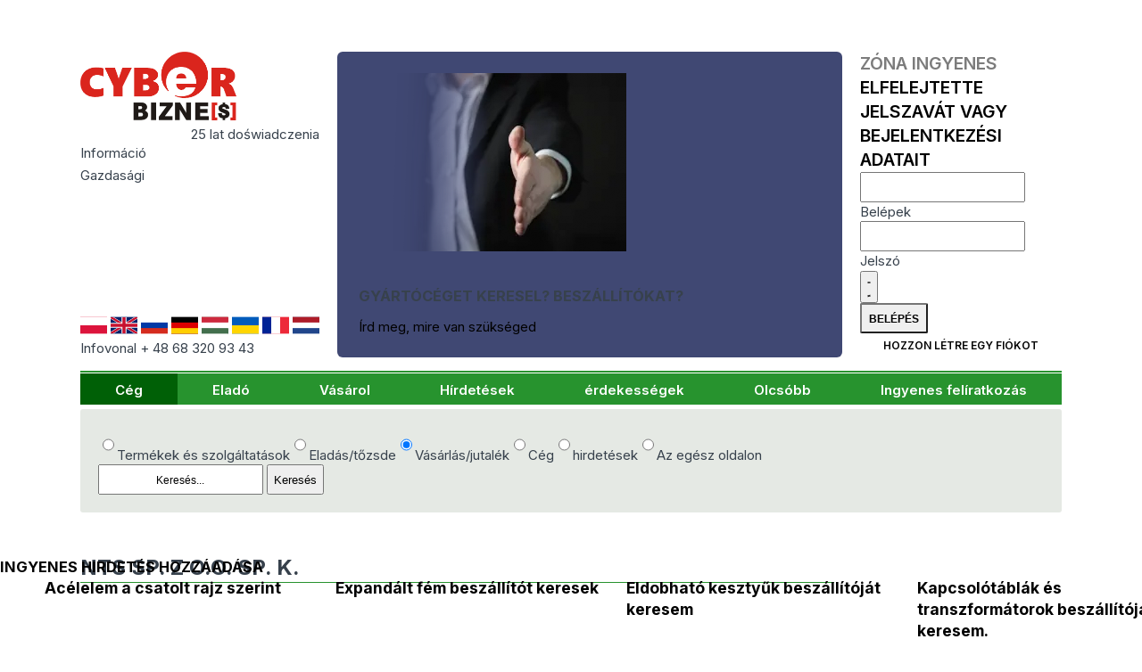

--- FILE ---
content_type: text/html; charset=UTF-8
request_url: https://www.cyberbiznes.hu/CEG/-NTS-SP--Z-O-O--SP--K-/ELADO/ROZSDAMENTES-ACELBOL-ERKELY-MELLVEDEK/126605-70480/
body_size: 13268
content:
<!DOCTYPE HTML>
<html lang="hu"><head>
  <base href="https://www.cyberbiznes.hu">

<title>Cyberbiznes.hu Informacja Gospodarcza - B2B Portal</title>
<META name=description content="Wraz z naszym rozwojem powstały wersje Cyberbiznesu.pl skierowane do użytkowników obcojęzycznych
            Obecnie wszystkie dane dostępne są w wersjach angielskiej, niemieckiej, węgierskiej i rosyjskiej.">
<META name=keywords content="">
<meta charset="UTF-8">
 <link rel="canonical" href="https://www.cyberbiznes.hu/CEG/-NTS-SP--Z-O-O--SP--K-/ELADO/ROZSDAMENTES-ACELBOL-ERKELY-MELLVEDEK/126605-70480/"> <META name="author" content="Cyberbiznes Bank Informacji Gospodarczej">
<META name="publisher" content="CYBERBIZNES.PL">
<meta name="google-site-verification" content="n7ogM7NWxL3nfxnVVZOn1gAWXvSyL2t5XzUjyKDp7rQ">
<meta http-equiv="Permissions-Policy" content="interest-cohort=()">
<meta name="viewport" content="width=device-width, initial-scale=1">

<meta name="robots" content="index, follow"><link rel="preconnect" href="https://fonts.googleapis.com">
<link rel="preconnect" href="https://fonts.gstatic.com" crossorigin>
<link rel='stylesheet' href='//fonts.googleapis.com/css2?family=Inter:wght@200..900&display=swap' media="print" onload="this.media='all'">
<link rel='stylesheet' href='src/style_res.css?ver=20260124'>
<script src="/node_modules/@splidejs/splide/dist/js/splide.min.js" defer></script>
<script src="/node_modules/@splidejs/splide-extension-auto-scroll/dist/js/splide-extension-auto-scroll.min.js" defer></script>
<link  rel="preload" as="style" href='/node_modules/@splidejs/splide/dist/css/splide-core.min.css?ver=20260124'  onload="this.rel='stylesheet'">
</head>
<body>
<!-- Google Tag Manager (noscript) -->
<noscript><iframe src="https://www.googletagmanager.com/ns.html?id=G-W7GK7DYEER"
height="0" width="0" style="display:none;visibility:hidden"></iframe></noscript>
<!-- End Google Tag Manager (noscript) -->


<header>
  <div class="menu-mobil mobil_static">
    <nav id=newMMenu class="block mmenu"><ul class="ul_menu_g"><li class="men_active"><A HREF=https://www.cyberbiznes.hu/CEG/>Cég</a></li><li class=li_menu_g><A HREF=https://www.cyberbiznes.hu/elado/  class=li_menu_g>Eladó</a></li><li class=li_menu_g><A HREF=https://www.cyberbiznes.hu/vásárol/  class=li_menu_g>Vásárol</a></li><li class=li_menu_g><A HREF=https://www.cyberbiznes.hu/HíRDETESEK/  class=li_menu_g>Hírdetések</a></li><li class=li_menu_g><A HREF=https://www.cyberbiznes.hu/ERDEKESSEGEK/  class=li_menu_g>érdekességek</a></li><li class=li_menu_g><A HREF=https://www.cyberbiznes.hu/olcsobb/  class=li_menu_g>Olcsóbb</a></li><li class=li_menu_g><A HREF=https://www.cyberbiznes.hu/INGYENES-FELíRATKOZáS/  class=li_menu_g>Ingyenes felíratkozás</a></li></ul></nav>
    <div id=newMCzat class="block mczat"><div class="cyberMobil">
  <img src="/images/logo_03.png" alt="logo" width="175">
   <div class="lat20_mobil">20 lat doświadczenia</div>
   <div class="inf_gosp_mobil">INFORMACJA GOSPODARCZA xx</div>
   <a href="/src/chatMobile/chat2M.php" class="btn btn-blu">
   Czat z konsultantem  </a>
</div>
</div>
    <div id=newMStrlog class="block mstrefa">  <div class="strefa_logowania">
      <form action="/strefa/index.php3" method=post class="login">
      <input type=hidden name=cblogowanie value=t>
      <div class="m_strefa_t">
        <div>
        Zóna Ingyenes         </div>
        <a href="/reminder/">Elfelejtette jelszavát vagy bejelentkezési adatait</a>
      </div>

      <label class="labtes">
               <input type="text" name="id_firmy" required>
               <div class="flow">Belépek</div>
      </label>

      <label class="labtes" data-passhidde>
               <input type="password" name="haslo" autocomplete="current-password" required class="password">
               <div class="flow">Jelszó</div>
               <button type="button" class="toggle-password" id="togglePassword" aria-label="Pokaż hasło" >
                                    <svg class="icon icon-eye" viewBox="0 0 24 24">
                     <path d="m12 6c-7 0-11 6-11 6s4 6 11 6 11-6 11-6-4-6-11-6zm0 10c-2.194 0-4-1.806-4-4s1.806-4 4-4 4 1.806 4 4-1.806 4-4 4z" /><circle cx="12" cy="12" r="2.5"/>
                  </svg>
                                    <svg class="icon icon-eye-off" viewBox="0 0 24 24"> 
                      <path d="m12 6c-7 0-11 6-11 6s4 6 11 6 11-6 11-6-4-6-11-6zm0 10c-2.194 0-4-1.806-4-4s1.806-4 4-4 4 1.806 4 4-1.806 4-4 4z" /><circle cx="12" cy="12" r="2.5"/><g transform="matrix(.75847 .65171 -.76118 .88586 8.9699 -8.84)"><rect x="14.5" y="2.425" width="2.76" height="18.835"/></g>
                  </svg>
              </button>
      </label>
      <div class="action">
         <input type=submit name=submit value="Belépés" class="btn btn-login">
         <a href="index.php3?position=26" class="btn btn-blu">Hozzon létre egy fiókot</a>
      </div>
   </form>
   </div>
   </div>
    <div id=newMSearch class="block msearch"><form action=https://www.cyberbiznes.hu/KERESESI-EREDMENY/ method=POST>       <div class="modul_search">
       <label for="seaValMob" class="hid_label">Co potrzebujesz:</label>
              <div class="check-radio">
       <label><input type="radio" name="searchSel" value="product" >Termékek és szolgáltatások</label><label><input type="radio" name="searchSel" value="sale" >Eladás/tőzsde</label><label><input type="radio" name="searchSel" value="buy" checked>Vásárlás/jutalék</label><label><input type="radio" name="searchSel" value="company" >Cég</label><label><input type="radio" name="searchSel" value="ads" >hirdetések</label><label><input type="radio" name="searchSel" value="all" >Az egész oldalon</label> </div>        <div class=seaModul>
            <INPUT TYPE=text name="seaValue" id="seaValMob" placeholder="Keresés..." value="">
            <INPUT type="submit" name="send" value="Keresés">
       </div>
       </div>
       </form></div>
    <div class="panel">
                <div id="mmenu" class="action">
             <img class="mobmimg" src="/images/mobil_menu.png?ver=20260124" alt="menu">
             <div class="mobminfo">MENU</div>
         </div>
         <div id="mstrefa" class="action">
             <img class="mobmimg" src="/images/strefalog.png?ver=20260124" alt="area login">
             <div class="mobminfo">STREFA</div>
         </div>
         <div id="msearch" class="action">
              <img class="mobmimg" src="/images/search.png?ver=20260124" alt="search">
              <div class="mobminfo">Keresés</div>
          </div>
        </div>
   </div>

   <div class='container'>
      <div class="header_top">
         <div class="header_one">
                 <div class="logo_CB">
         <div>
            <a href="https://www.cyberbiznes.hu"><img src=/images/logo_03.png width="175" alt="logo"></a>
            <div class=lat20>25 lat doświadczenia</div>
          </div>
          <div class="inf_gosp">Információ 
             <div class=asp></div> 
             Gazdasági          </div>
          <h1 class="inf_gosp_mobil">Információ Gazdasági</h1>
          <div class="infolinia"></div>
      </div>
            <div class=row_flag>
        <div class="flag_lands">
                        <a href="https://cyberbiznes.pl/">
                    <img src=images/flags/pl.svg alt="pl" class="deActFlag">
               </a>
                            <a href="https://cyberbiznes.com/">
                    <img src=images/flags/en.svg alt="en" class="deActFlag">
               </a>
                            <a href="https://cyberbiznes.ru/">
                    <img src=images/flags/ru.svg alt="ru" class="deActFlag">
               </a>
                            <a href="https://cyberbiznes.de/">
                    <img src=images/flags/de.svg alt="de" class="deActFlag">
               </a>
                            <a href="https://cyberbiznes.hu/">
                    <img src=images/flags/hu.svg alt="hu" >
               </a>
                            <a href="https://cyberbiznes.com.ua/">
                    <img src=images/flags/ua.svg alt="ua" class="deActFlag">
               </a>
                            <a href="https://cyberbiznes.fr/">
                    <img src=images/flags/fr.svg alt="fr" class="deActFlag">
               </a>
                            <a href="https://cyberbiznes.nl/">
                    <img src=images/flags/nl.svg alt="nl" class="deActFlag">
               </a>
                      </div>
        <div class="infolinia">Infovonal + 48 68 320 93 43 </div>
      </div>
               </div>
                  <div class="header_three "> 
<div class="content-baner baner">
    <img src="src/index/nalepka/img/dill5.webp" fetchpriority="high" alt="" >
    <h2 class="title">Gyártócéget keresel? Beszállítókat?</h2>
    <a href="/olcsobb/">Írd meg, mire van szükséged</a>
    
</div>
 </div>
         <div class="header_four">
                   <div class="strefa_logowania">
      <form action="/strefa/index.php3" method=post class="login">
      <input type=hidden name=cblogowanie value=t>
      <div class="m_strefa_t">
        <div>
        Zóna Ingyenes         </div>
        <a href="/reminder/">Elfelejtette jelszavát vagy bejelentkezési adatait</a>
      </div>

      <label class="labtes">
               <input type="text" name="id_firmy" required>
               <div class="flow">Belépek</div>
      </label>

      <label class="labtes" data-passhidde>
               <input type="password" name="haslo" autocomplete="current-password" required class="password">
               <div class="flow">Jelszó</div>
               <button type="button" class="toggle-password" id="togglePassword" aria-label="Pokaż hasło" >
                                    <svg class="icon icon-eye" viewBox="0 0 24 24">
                     <path d="m12 6c-7 0-11 6-11 6s4 6 11 6 11-6 11-6-4-6-11-6zm0 10c-2.194 0-4-1.806-4-4s1.806-4 4-4 4 1.806 4 4-1.806 4-4 4z" /><circle cx="12" cy="12" r="2.5"/>
                  </svg>
                                    <svg class="icon icon-eye-off" viewBox="0 0 24 24"> 
                      <path d="m12 6c-7 0-11 6-11 6s4 6 11 6 11-6 11-6-4-6-11-6zm0 10c-2.194 0-4-1.806-4-4s1.806-4 4-4 4 1.806 4 4-1.806 4-4 4z" /><circle cx="12" cy="12" r="2.5"/><g transform="matrix(.75847 .65171 -.76118 .88586 8.9699 -8.84)"><rect x="14.5" y="2.425" width="2.76" height="18.835"/></g>
                  </svg>
              </button>
      </label>
      <div class="action">
         <input type=submit name=submit value="Belépés" class="btn btn-login">
         <a href="index.php3?position=26" class="btn btn-blu">Hozzon létre egy fiókot</a>
      </div>
   </form>
   </div>
            </div>
      </div>
      <nav class=hiddeDiv> <ul class="ul_menu_g"><li class="men_active"><A HREF=https://www.cyberbiznes.hu/CEG/>Cég</a></li><li class=li_menu_g><A HREF=https://www.cyberbiznes.hu/elado/  class=li_menu_g>Eladó</a></li><li class=li_menu_g><A HREF=https://www.cyberbiznes.hu/vásárol/  class=li_menu_g>Vásárol</a></li><li class=li_menu_g><A HREF=https://www.cyberbiznes.hu/HíRDETESEK/  class=li_menu_g>Hírdetések</a></li><li class=li_menu_g><A HREF=https://www.cyberbiznes.hu/ERDEKESSEGEK/  class=li_menu_g>érdekességek</a></li><li class=li_menu_g><A HREF=https://www.cyberbiznes.hu/olcsobb/  class=li_menu_g>Olcsóbb</a></li><li class=li_menu_g><A HREF=https://www.cyberbiznes.hu/INGYENES-FELíRATKOZáS/  class=li_menu_g>Ingyenes felíratkozás</a></li></ul> </nav>

    </div>

</header>

<main>
  <div class="container">
          <div class="noMobile">
         <form action=https://cyberbiznes.hu/KERESESI-EREDMENY/ method=POST>       <div class="modul_search">
              <div class="check-radio">
       <label><input type="radio" name="searchSel" value="product" >Termékek és szolgáltatások</label><label><input type="radio" name="searchSel" value="sale" >Eladás/tőzsde</label><label><input type="radio" name="searchSel" value="buy" checked>Vásárlás/jutalék</label><label><input type="radio" name="searchSel" value="company" >Cég</label><label><input type="radio" name="searchSel" value="ads" >hirdetések</label><label><input type="radio" name="searchSel" value="all" >Az egész oldalon</label> </div>        <label for="seaVal" class="hid_label">Co potrzebujesz:</label>
       <div class=seaModul>
            <INPUT TYPE=text name="seaValue" id="seaVal" placeholder="Keresés..." value="">
            <INPUT type="submit" name="send" value="Keresés">         </div>
      </div>
      </form>     </div>
     
            <div id="top">
         <div class="column_Lewy"> <link rel="stylesheet" href="src/firmy/style/style_company.css?ver=20260124">
<link rel="stylesheet" href="src/firmy/js/simplelightbox-master/simple-lightbox.css?ver=20260124">
<script src="src/firmy/js/simplelightbox-master/simple-lightbox.min.js?ver=20260124"></script>
 <div class="column_Lewy_single"> <div class="pasekx "><div class="name_firmx"><h1>NTS SP. Z O.O. SP. K.</h1><a href=></a></div></div><div id="body_contents">
    <div id="lewy">
        <div id="naglowek">
&nbsp;         <div class="version-lang">
                    </div>
    </div>
    <nav id="menu">
 <a href =/CEG/-NTS-SP--Z-O-O--SP--K-/CEGUNKRőL/126605/ > <h2 class="button"> cégünkről</h2></a>  <a href =/CEG/-NTS-SP--Z-O-O--SP--K-/AJáNLAT/126605/ > <h2 class="button"> Ajánlat</h2></a>  <a href =/CEG/-NTS-SP--Z-O-O--SP--K-/KAPCSOLATBA-LEPNI/126605/ class=contaktCom> <h2 class="button"> Kapcsolatba lépni</h2></a> </nav></div><div id="prawy_firma"><link rel="stylesheet" href="class/Pagine/pagin.css?ver="20260124"><div class="pasek_paginy"><div class="divTableCell_1x"></div></div><h2 class=hiddeH>Eladó</h2>
     </div>
   </div>
   <div class="firmy_body_foot">* A szerkesztők nem felelős a hirdetések tartalmát és az abban grafikák és fotók. </div>
</div>

<script>
   if (document.querySelector('.imExtra a')) { const lightbox = new SimpleLightbox('.imExtra a', { /* options */ }); }
</script> </div>
                 </div>
      </div>

  <div  class="pasek-info-body">
      <a href="/olcsobb"><h2 class="title">Ingyenes hirdetés hozzáadása</h2></a>           <section class="pasek-info-zapyt splide" aria-label="question list">
       <div class="splide__track">
         <ul class="splide__list">
                       <li class="splide__slide"><a href="https://www.cyberbiznes.hu/VáSáROL/ACELELEM-A-CSATOLT-RAJZ-SZERINT/180054/"><h3>Acélelem a csatolt rajz szerint</h3></a></li>
                      <li class="splide__slide"><a href="https://www.cyberbiznes.hu/VáSáROL/EXPANDáLT-FEM-BESZáLLíTOT-KERESEK/180013/"><h3>Expandált fém beszállítót keresek</h3></a></li>
                      <li class="splide__slide"><a href="https://www.cyberbiznes.hu/VáSáROL/ELDOBHATO-KESZTYűK-BESZáLLíTOJáT-KERESEM/180059/"><h3>Eldobható kesztyűk beszállítóját keresem</h3></a></li>
                      <li class="splide__slide"><a href="https://www.cyberbiznes.hu/VáSáROL/KAPCSOLOTáBLáK-ES-TRANSZFORMáTOROK-BESZáLLíTOJáT-KERESEM-/180039/"><h3>Kapcsolótáblák és transzformátorok beszállítóját keresem.</h3></a></li>
                      <li class="splide__slide"><a href="https://www.cyberbiznes.hu/VáSáROL/KRUMPLIT-FOGOK-VENNI-A-ROMáN-PIACRA/180049/"><h3>Krumplit fogok venni a román piacra</h3></a></li>
                      <li class="splide__slide"><a href="https://www.cyberbiznes.hu/VáSáROL/KARTON-RAKLAP-ELVáLASZTOKAT-FOGOK-VENNI/180055/"><h3>Karton raklap elválasztókat fogok venni</h3></a></li>
                      <li class="splide__slide"><a href="https://www.cyberbiznes.hu/VáSáROL/HULLáMKARTONT-FOGOK-VENNI/180056/"><h3>Hullámkartont fogok venni</h3></a></li>
                      <li class="splide__slide"><a href="https://www.cyberbiznes.hu/VáSáROL/VESZEK-KRUMPLIT/180048/"><h3>Veszek krumplit</h3></a></li>
                      <li class="splide__slide"><a href="https://www.cyberbiznes.hu/VáSáROL/KíNAI-KáPOSZTáT-FOGOK-VENNI/180050/"><h3>Kínai káposztát fogok venni</h3></a></li>
                      <li class="splide__slide"><a href="https://www.cyberbiznes.hu/VáSáROL/SZEPSEGSZALONOK-FERTőTLENíTőSZEREINEK-BESZáLLíTOJáT-KERESEM-/180061/"><h3>Szépségszalonok fertőtlenítőszereinek beszállítóját keresem.</h3></a></li>
                      <li class="splide__slide"><a href="https://www.cyberbiznes.hu/VáSáROL/ALMáT-FOGOK-VENNI/180052/"><h3>Almát fogok venni</h3></a></li>
                      <li class="splide__slide"><a href="https://www.cyberbiznes.hu/VáSáROL/KőRIS-FRíZEKET-FOGOK-VENNI/180053/"><h3>Kőris frízeket fogok venni</h3></a></li>
                      <li class="splide__slide"><a href="https://www.cyberbiznes.hu/VáSáROL/SZEPSEGSZALONOKBA-VALO-BúTOROK-BESZáLLíTOJáT-KERESEM-/180060/"><h3>Szépségszalonokba való bútorok beszállítóját keresem.</h3></a></li>
                      <li class="splide__slide"><a href="https://www.cyberbiznes.hu/VáSáROL/ACELCSARNOK-SZERKEZET-EPíTESET-SZERETNEM-MEGBíZNI-/180051/"><h3>Acélcsarnok szerkezet építését szeretném megbízni.</h3></a></li>
                      <li class="splide__slide"><a href="https://www.cyberbiznes.hu/VáSáROL/80X60-AS-RAKLAPOKAT-FOGOK-VENNI-/180030/"><h3>80x60-as raklapokat fogok venni.</h3></a></li>
                      <li class="splide__slide"><a href="https://www.cyberbiznes.hu/VáSáROL/KULOENBOEZő-FAJTáJú-ALMáKAT-FOGOK-VENNI/180047/"><h3>Különböző fajtájú almákat fogok venni</h3></a></li>
                      <li class="splide__slide"><a href="https://www.cyberbiznes.hu/VáSáROL/KOERTEKET-FOGOK-VENNI-A-KONFERENCIáKRA/180046/"><h3>Körtéket fogok venni a konferenciákra</h3></a></li>
                      <li class="splide__slide"><a href="https://www.cyberbiznes.hu/VáSáROL/CP9-RAKLAPOKAT-FOGOK-VENNI/180029/"><h3>CP9 raklapokat fogok venni</h3></a></li>
                      <li class="splide__slide"><a href="https://www.cyberbiznes.hu/VáSáROL/LED-LáMPáK-ES-LáMPATESTEK-BESZáLLíTOJáT-KERESEM-/180037/"><h3>LED lámpák és lámpatestek beszállítóját keresem.</h3></a></li>
                      <li class="splide__slide"><a href="https://www.cyberbiznes.hu/VáSáROL/A-RAKLAPGYáRTáST-KISZERVEZZUK-/180032/"><h3>A raklapgyártást kiszervezzük.</h3></a></li>
                      <li class="splide__slide"><a href="https://www.cyberbiznes.hu/VáSáROL/VESZEK-KRUMPLIT/180041/"><h3>Veszek krumplit</h3></a></li>
                      <li class="splide__slide"><a href="https://www.cyberbiznes.hu/VáSáROL/VOEROESFENYő-FűRESZáRUT-FOGOK-VENNI/180042/"><h3>Vörösfenyő fűrészárut fogok venni</h3></a></li>
                      <li class="splide__slide"><a href="https://www.cyberbiznes.hu/VáSáROL/SZáRAZ-TOELGYFáT-VESZEK/180043/"><h3>Száraz tölgyfát veszek</h3></a></li>
                      <li class="splide__slide"><a href="https://www.cyberbiznes.hu/VáSáROL/FűTőSZőNYEGEK-BESZáLLíTOJáT-KERESEM/180040/"><h3>Fűtőszőnyegek beszállítóját keresem</h3></a></li>
                      <li class="splide__slide"><a href="https://www.cyberbiznes.hu/VáSáROL/TOEBB-ADAG-TOELGYFA-DESZKáT-FOGOK-VENNI/180044/"><h3>Több adag tölgyfa deszkát fogok venni</h3></a></li>
                      <li class="splide__slide"><a href="https://www.cyberbiznes.hu/VáSáROL/TOELGYET-VAGY-KőRIST-FOGOK-VENNI/180045/"><h3>Tölgyet vagy kőrist fogok venni</h3></a></li>
                      <li class="splide__slide"><a href="https://www.cyberbiznes.hu/VáSáROL/ELEKTROMOS-KáBELEK-ES-VEZETEKEK-BESZáLLíTOJáT-KERESEM/180035/"><h3>Elektromos kábelek és vezetékek beszállítóját keresem</h3></a></li>
                      <li class="splide__slide"><a href="https://www.cyberbiznes.hu/VáSáROL/CSúSZáSGáTLO-BEVONATú-NEMSZőTT-SZOEVET-BESZáLLíTOJáT-KERESEM-/180027/"><h3>Csúszásgátló bevonatú nemszőtt szövet beszállítóját keresem.</h3></a></li>
                      <li class="splide__slide"><a href="https://www.cyberbiznes.hu/VáSáROL/KERTI-ES-NOEVENYVEDELMI-SZERSZáMOK-BESZáLLíTOJáT-KERESEM-/180028/"><h3>Kerti és növényvédelmi szerszámok beszállítóját keresem.</h3></a></li>
                      <li class="splide__slide"><a href="https://www.cyberbiznes.hu/VáSáROL/DOYPACK-CSOMAGOLOGEPEKET-FOGOK-VENNI/179967/"><h3>Doypack csomagológépeket fogok venni</h3></a></li>
                      <li class="splide__slide"><a href="https://www.cyberbiznes.hu/VáSáROL/DEKORáCIOS-FOLIA-BESZáLLíTOKAT-KERESEK/180031/"><h3>Dekorációs fólia beszállítókat keresek</h3></a></li>
                      <li class="splide__slide"><a href="https://www.cyberbiznes.hu/VáSáROL/DEKORáCIOS-ES-KáRPITOZOTT-ANYAGOK-BESZáLLíTOIT-KERESEM/179992/"><h3>Dekorációs és kárpitozott anyagok beszállítóit keresem</h3></a></li>
                      <li class="splide__slide"><a href="https://www.cyberbiznes.hu/VáSáROL/PáSTETOMOK-GYáRTáSáHOZ-ALAPANYAG-BESZáLLíTOT-KERESUNK-/180008/"><h3>Pástétomok gyártásához alapanyag-beszállítót keresünk.</h3></a></li>
                      <li class="splide__slide"><a href="https://www.cyberbiznes.hu/VáSáROL/ELDOBHATO-RAKLAPOKAT-FOGOK-VENNI/180022/"><h3>Eldobható raklapokat fogok venni</h3></a></li>
                      <li class="splide__slide"><a href="https://www.cyberbiznes.hu/VáSáROL/PRINCE-ALMáKAT-FOGOK-VENNI/180026/"><h3>Prince almákat fogok venni</h3></a></li>
                      <li class="splide__slide"><a href="https://www.cyberbiznes.hu/VáSáROL/FURNEROS-KúPOS-TALPAK-GYáRTáSáT-SZERETNEM-MEGBíZNI-/180017/"><h3>Furnéros kúpos talpak gyártását szeretném megbízni.</h3></a></li>
                      <li class="splide__slide"><a href="https://www.cyberbiznes.hu/VáSáROL/SZERETNEK-MEGRENDELNI-EGY-ELEM-VáGáSáT-HAJLíTOTT-RETEGELT-LEMEZBőL/180025/"><h3>Szeretnék megrendelni egy elem vágását hajlított rétegelt lemezből</h3></a></li>
                      <li class="splide__slide"><a href="https://www.cyberbiznes.hu/VáSáROL/HEGESZTETT-HáLO-BESZáLLíTOT-KERESEK/180014/"><h3>Hegesztett háló beszállítót keresek</h3></a></li>
                      <li class="splide__slide"><a href="https://www.cyberbiznes.hu/VáSáROL/A-RAJZ-ALAPJáN-MEGBíZOM-AZ-ALKATRESZEK-GYáRTáSáT-/180018/"><h3>A rajz alapján megbízom az alkatrészek gyártását.</h3></a></li>
                      <li class="splide__slide"><a href="https://www.cyberbiznes.hu/VáSáROL/KERGET-FOGOK-VENNI/180019/"><h3>Kérget fogok venni</h3></a></li>
                      <li class="splide__slide"><a href="https://www.cyberbiznes.hu/VáSáROL/NAPRAFORGOOLAJAT-FOGOK-VENNI/180020/"><h3>Napraforgóolajat fogok venni</h3></a></li>
                      <li class="splide__slide"><a href="https://www.cyberbiznes.hu/VáSáROL/ALUMíNIUM-HULLADEKOT-FOGOK-VáSáROLNI/180021/"><h3>Alumínium hulladékot fogok vásárolni</h3></a></li>
                      <li class="splide__slide"><a href="https://www.cyberbiznes.hu/VáSáROL/ÚJ-RAKLAPOKAT-FOGOK-VENNI/180023/"><h3>Új raklapokat fogok venni</h3></a></li>
                      <li class="splide__slide"><a href="https://www.cyberbiznes.hu/VáSáROL/PRESELT-ES-HEGESZTETT-RáCSOK-BESZáLLíTOJáT-KERESEM-/180012/"><h3>Préselt és hegesztett rácsok beszállítóját keresem.</h3></a></li>
                      <li class="splide__slide"><a href="https://www.cyberbiznes.hu/VáSáROL/VESZEK-KRUMPLIT/180015/"><h3>Veszek krumplit</h3></a></li>
                      <li class="splide__slide"><a href="https://www.cyberbiznes.hu/VáSáROL/ALMáT-FOGOK-VENNI/180016/"><h3>Almát fogok venni</h3></a></li>
                      <li class="splide__slide"><a href="https://www.cyberbiznes.hu/VáSáROL/EDESSEGBESZáLLíTOT-KERESUNK/180006/"><h3>Édességbeszállítót keresünk</h3></a></li>
                      <li class="splide__slide"><a href="https://www.cyberbiznes.hu/VáSáROL/MAJONEZ-ES-SZOSZOK-BESZáLLíTOJáT-KERESSUK-/180009/"><h3> Majonéz és szószok beszállítóját keressük.</h3></a></li>
                      <li class="splide__slide"><a href="https://www.cyberbiznes.hu/VáSáROL/KONZERVZOELDSEG-BESZáLLíTOT-KERESUNK-/180010/"><h3>Konzervzöldség-beszállítót keresünk.</h3></a></li>
                      <li class="splide__slide"><a href="https://www.cyberbiznes.hu/VáSáROL/TEJTERMEK-BESZáLLíTOKAT-KERESEK/180004/"><h3>Tejtermék-beszállítókat keresek</h3></a></li>
                      <li class="splide__slide"><a href="https://www.cyberbiznes.hu/VáSáROL/HúSKESZíTMENYEK-BESZáLLíTOIT-KERESEM/180005/"><h3>Húskészítmények beszállítóit keresem</h3></a></li>
                      <li class="splide__slide"><a href="https://www.cyberbiznes.hu/VáSáROL/KARTONPAPíR-BESZáLLíTOT-KERESEK/179973/"><h3>Kartonpapír-beszállítót keresek</h3></a></li>
                      <li class="splide__slide"><a href="https://www.cyberbiznes.hu/VáSáROL/BáRSONYBESZáLLíTOT-KERESEK/179974/"><h3>Bársonybeszállítót keresek</h3></a></li>
                      <li class="splide__slide"><a href="https://www.cyberbiznes.hu/VáSáROL/MODULáRIS-HáZAKHOZ-VALO-BúTOROK-BESZáLLíTOJáT-KERESEM-/179995/"><h3>Moduláris házakhoz való bútorok beszállítóját keresem.</h3></a></li>
                      <li class="splide__slide"><a href="https://www.cyberbiznes.hu/VáSáROL/3-4-5-METERES-RAKLAPOKAT-VáSáROLNEK/180003/"><h3>3/4/5 méteres raklapokat vásárolnék </h3></a></li>
                     </ul>
       </div>
     </section>
        </div>
    <div data-domain="" data-lang="pl" data-id="123"></div>
<div data-domain="https://cyberbiznes.hu"></div>
<link rel="stylesheet" href="src/cooki/cooki.css">
<div class="consent-overlay">
  <div class="consent-modal">
    <div class="consent-header">
      <strong>Süti beállítások</strong>
    </div>

    <div class="consent-body" data-cooki>
      Analitikai sütiket használunk (<strong>Google Analytics</strong>) a weboldal forgalmának elemzése és működésének javítása érdekében.      <form method="post" class="lab-akcept">
         <input type="hidden" name="akcLang" value="hu" >
         <label><input type="radio" name="akcCookiCb" value="1" > Elfogadás </label>
         <label><input type="radio" name="akcCookiCb" value="0" > Elfogadom </label>
      </form>
    </div>

    <div class="consent-footer">
      <small>
        További információk itt találhatók:        <a href=https://www.cyberbiznes.hu/adatvedelmi-politika/>Adatvédelmi politika</a>.       </small>
    </div>

  </div>
</div>
<script src="src/cooki/cooki.js?ver=20260124" type="module"></script> 
 <script src="src/cooki/cooki.js?ver=20260124" type="module"></script> </main>


<footer>
    <div class="stopka_left">
         <div class=stopka_naglowek>Rólunk</div>
              <div class="stopka_left_text">
                   <div class="block logo">
                       <a href="/"><img src=/images/logo_03.png alt="logo"></a>
                   </div>
                   <div class="block">
                                                  <a href="https://pl.wikipedia.org/wiki/Cyberbiznes" target="_blank">Kiberüzlet a Wikipédiában</a>
                         <a href=https://www.cyberbiznes.hu/adatvedelmi-politika/>Adatvédelmi politika</a>                          <a href=https://www.cyberbiznes.hu/webhely-szabályzat/>Webhely szabályzat</a>                          <a href=https://www.cyberbiznes.hu/oldalterkep/>Oldaltérkép</a>
                                              </div>
                    <div class="block">
                         <a href=https://www.cyberbiznes.hu/gyakran-ismetelt-kerdesek/>Gyakran ismételt kérdések</a>                          <a href=https://www.cyberbiznes.hu/olcsobb/>Érdeklődnés</a>
                         <a href=https://www.cyberbiznes.hu/ingyenes-ajánlat-cegeknek/>Ingyenes ajánlat cégeknek</a>
                                         </div>

            </div>
      </div>
      <div class="stopka_right">
         <div class=stopka_naglowek>Kontakt</div>
         <div class="stopka_right_text">
           <div class="block">
           <A HREF=cyberbiznes-partnerek/ class="font_stopka_middle">Cyberbiznes partnerek</A>
           <div class="media-social">
                              <a class="media-social-link" href="https://www.facebook.com/cyberbiznes" target="_blank" arial-label="go to facebook">
                               <svg viewBox="0 0 24 24"><title>facebook</title><desc>facebok flow</desc>
                               <path d="M17,3H7C4.791,3,3,4.791,3,7v10c0,2.209,1.791,4,4,4h5.621v-6.961h-2.343v-2.725h2.343V9.309 c0-2.324,1.421-3.591,3.495-3.591c0.699-0.002,1.397,0.034,2.092,0.105v2.43h-1.428c-1.13,0-1.35,0.534-1.35,1.322v1.735h2.7 l-0.351,2.725h-2.365V21H17c2.209,0,4-1.791,4-4V7C21,4.791,19.209,3,17,3z"/>
                               </svg>
                               </a>
                         </div>
           </div>
         </div>
      </div>

</footer>

<script>
document.addEventListener('DOMContentLoaded', () => {
  const slider = document.querySelector('.pasek-info-zapyt.splide');
  if (!slider) return;

  new Splide(slider, {
    type: 'loop',
    perPage: 6,
    arrows: false,
    gap: '24px',
    pagination: false,
    drag: 'free',
    autoScroll: {
      speed: -0.4
    },
    breakpoints: {
      1668: { perPage: 4 },
      768: { perPage: 1 }
    }
  }).mount(window.splide.Extensions);
});
</script>
<script src="src/index/js/mobileMenu.js?ver=20260124" defer></script>
<script src="js/script.js?ver=20260124" defer></script>

</body>
</html>



--- FILE ---
content_type: text/css
request_url: https://www.cyberbiznes.hu/src/style_res.css?ver=20260124
body_size: 17103
content:
:root {
  --color-red: #a90303;
  --color-link-blu: #1587bb;
  --color-link-blu-hover: #12678f;
  --color-primary: #27932e;
  --color-shadow: #0003;
  --color-font-primary: #37414c;
  --color-input-border: #b9c0c7;
  --color-bg-1: #e5e9e4;
  --round-box: 3px;
}
::-webkit-input-placeholder {
  color: #000;
  text-align: center;
  font-family: Calibri, Verdana, Arial, sans-serif;
  font-size: 12px;
}
*{ box-sizing: border-box; }
a, a:hover, a:active {text-decoration: none;}
a:link, a:visited {text-decoration: none; color: black;}
input, textarea {  
  padding: 6px;
  &:focus{outline: none;}
  &[type=submit] {cursor: pointer; }
  &.alert-input{ border: 2px solid red !important; }
}
input{ min-height: 34px; }
img {border: 0;}
h1, h2 {font-size: 1.1rem; text-transform: uppercase; font-weight: bold; padding: 0;}
h1, h2, h3, h4 {margin: 0;}
p { margin-block-end: 0px; margin-block-start: 0px; }

html {
  width:100%;
  height:100%;
  scroll-behavior: smooth;
  font-size:15px;
  line-height:1.4;
  font-family: 'Inter', sans-serif;
}
body { color: var(--color-font-primary); background:#FFF; margin: 0px;  }

main {
     transition: opacity 1s;
     opacity: 1;
     @starting-style {  opacity: 0; }
}
.loading-mod {
    transition: scale .3s, opacity .3s;
    position: fixed;
    top: 0;
    width: 0dvw;
    height: 0dvw;
    opacity: 0;
    margin: auto;
    display: grid;
    place-items: center;
    scale: 0;
    width: 100dvw;
    height: 100dvh;
    @starting-style {
       scale: 2;
       margin: auto;
       opacity: 1;
    }
}


/* ---  global --- start --- */
.hidde-mobile{ @media(max-width: 768px){display: none; }}
body .btn {
  border-radius: 2px;
  padding: 8px 8px 7px;
  cursor: pointer;
  text-transform: uppercase;
  line-height: 1;
  transition: color .3s, background .3s;
  display: grid;
  place-content: center;
  font-size: .8rem;
  font-weight: 600;
  &.btn-green, &.btn-akcept{
    border: 1px solid var(--color-primary);
    background: var(--color-primary);
    color: #fff;
    &:hover { background: #fff; color: var(--color-primary);}
  }
  &.btn-blu, &.btn-navi {
    border: 1px solid var(--color-link-blu);
    background: var(--color-link-blu);
    color: #fff;
    &:hover { background: #fff; color: var(--color-link-blu); }
  }
  &.btn-login {
    border: 1px solid #e50000;
    background: #e50000;
    color: #fff;
    &:hover { background: #fff; color: #e50000; }
  }
}
.norm-txt-desc p, .norm-txt-desc ul {padding: 5px 0; }


/* --- Header --- start --- */
header {}
.header_top {
  width: 100%;
  display: grid;
  grid-template-columns: auto 1fr .4fr;
  margin-top: 58px;
  gap: 20px;
  @media(max-width:1167px){ grid-template-columns: 1fr; }
  @media(max-width:768px) { margin-top: 95px; gap: 0;}
}
.header_one {
  order: 1;
  display: flex;
  flex-direction: column;
  justify-content: space-between;
  position: relative;
  @media (max-width: 568px) {
    height: auto;
    margin: 0px;
    flex-direction: row;
    width: 100%;
    justify-content: flex-end;
    order: 0; 
    margin-bottom: 15px;
  }
  .logo_CB{
    order: 1;
    display: flex;
    @media (max-width: 568px) {
      flex-direction: column;
      text-align: end;
      margin: 0;
    }
    .inf_gosp {
       text-transform: uppercase;
       font-size: 1.2em;
       color: #000;
       margin: 51px 0 0 11px;
       order: 1;
       padding-left: 5px;
       border-left: 2px solid #f0f0f0;
       @media(max-width: 568px){ display: none; }
    }
  }
  .row_flag {
    order: 3;
    width: 100%;
    align-items: center;
    margin-top: 28px;
    gap: 20px;
    @media(max-width: 568px) { 
      flex-direction: column; 
      text-align: center; 
      width: auto; margin: 0 5% 0 10%;
    }
    .flag_lands {
      display: flex;
      justify-content: start;
      align-items: center;
      gap: 7px;
      @media(max-width: 568px) { flex-direction: column; width: auto; height: 100%; margin: 0px; }
      img {
        border: 1px solid;
        transition: filter .3s;
        &.deActFlag {
          filter: grayscale(0.75) opacity(0.4);
          &:hover{ filter: grayscale(0) opacity(1);}
        }
      }
    }
    .infolinia { 
       margin-bottom: 5px; font-weight: normal; order: 3; 
       @media(max-width: 568px) { position: absolute; bottom: 0; right: 96px; margin: 2px; }
    }
  }
}
.header_three {
  order: 3;
  align-self: stretch;
  @media(max-width:1167px){ order: 5; grid-column: 1/3; }
  @media(max-width: 767px){ grid-column: auto;}
}
.header_four {
  order: 4;
  display: inline-flex;
  flex-direction: column;
  justify-content: flex-end;
  @media (max-width:1167px) { justify-self: end; }
  @media (max-width: 767px){ justify-self: stretch; }
}


@media (max-width: 767px){ .pasek-info-zapyt h2 { font-size: 12px; }}
.inf_gosp_mobil {
  display: none;
  @media(max-width: 564px){ 
    display: block;
    border-top: 1px solid #ccd0d5;
    text-transform: uppercase; 
    font-size: 1.2em;
    font-weight: normal; 
  }
}
.asp{height: 4px; }
.ekran_left {
      display: inline-block;
      height: 209px;
      width: 30px;
      background: url("images/tablica1_03.png");
}
.ekran_center {
        display: inline-block;
        height: 209px;
        width: 100%;
        padding-top: 25px;
        background: url("images/tablica2_03.png");
        background-repeat: repeat-x;
        overflow: hidden;
}
.ekran_right {
        display: inline-block;
        height: 209px;
        width: 30px;
        background: url("images/tablica3_03.png");
        background-repeat: no-repeat;
        background-position: right;
}
.strefa_logowania{
  @media (max-width: 485px) { margin: 45px auto 30px auto; }
  .login{
    display: grid;
    width: 100%;
    gap: 11px;
    grid-template-columns: 1fr;
    @media (max-width: 485px) {gap: 15px;}
  }
  .logged-in {
     display: grid;
     gap: 7px;
     .btn {
        min-height: 25px;
        &.href{ min-height: 50px; text-align: center; line-height: 1.4;}
     }
  }
   
  .labtes {
     display: grid;
     grid-template-columns: 1fr auto;
     position: relative;
     border: 1px solid #aaa;
     border-radius: 3px;
     .flow {
          position: absolute;
          top: 50%;
          padding: 2px 0 0;
          left: 6px;
          font-size: .9rem;
          line-height: 1;
          transform:  translateY(-50%);
          transition: top .3s, left .3s,  background .3s, padding .3s, font-size .3s;
      }
      input {
          border: none;
          &:valid + .flow, &:focus  + .flow{
             padding: 0 2px;
             left: 4px;
             background: #fff;
             font-size: .8rem;
             top: 0%;
          }
     }
     button {
        border: none;
        background: #fff;
        display: grid;
        place-content: center;
        width: 46px;
        cursor: pointer;
        svg {
           width: 26px;
           transition: transform .3s, opacity .3s, width .3s;
           fill: #aaa;
        }
        .icon-eye {
           transform: translate(0, 1px);
           &.close{ transform: scale(0); opacity: 0; width: 1px; }
        }
        .icon-eye-off {
           width: 1px;
           transform: scale(0);
           opacity: 0;
           &.open {
              width: 26px;
              transform: scale(1);
              opacity: 1;
           }
        }
     }
  }
  .action { display: grid; grid-template-columns: 1fr 1fr; gap: 7px; }
}

.m_strefa_t {
  font-size: 1.3em;
  text-transform: uppercase;
  color: #7c7c7c;
  font-weight: 600;
  display: grid;
  @media (max-width: 485px) {margin-bottom: 32px; font-size: 1.75em;}
  a { color: var(--color-link-blu); font-size: .9rem; text-transform: none; font-weight: 400;
  }
  .alert {
    font-size: .9rem;
    text-transform: initial;
    font-weight: 500;
    linie-height: 1.1;
  }
}

.content-baner.baner{
  position: relative;
  overflow: hidden;
  background: #404873;
  border-radius: 6px;
  width: 100%;
  height: 100%;
  padding: 24px;
  box-sizing: border-box;
  display: grid;
  grid-template-rows: 1fr auto;
  gap: 12px;
  @media(max-width: 567px) {
    .backgroud-baner{ top: 0; width: 60%; }
  }
  img { position: absolute; right: 0;}
  .title{
    text-transform: uppercase;
    font-size: 1.4rem;
    line-height: 1.3;
    color: #fff;
    font-weight: 500;
    align-self: center;
    position: relative;
    z-index: 11;
  }
  a{
    border: 1px solid #fff;
    display: grid;
    place-items: center;
    width: fit-content;
    padding: 10px 18px;
    line-height: 1;
    color: #fff;
    transition: background .3s, color .3s;
    position: relative;
    z-index: 12;
    &:hover{ color: #000; background: #fff; }
  }
}
/* --- Header --- end --- */
.pasek-info-body {
  position: fixed;
  bottom: 0;
  z-index: 16;
  left: 0;
  h2 {
    box-sizing: border-box;
    box-shadow: 1px 1px 5px #0003;
    border-radius: 3px;
    background-color: #FFEB3B;
    font-size: 1.1rem;
    font-weight: 800;
    padding: 18px 28px;
    line-height: 1.3;
    word-spacing: 3px;
    display: grid;
    width: fit-content;
    place-items: center;
    text-align: center;
    margin: 0 0 7px -20px;
    transition: margin .3s;
    &:hover { margin: 0 0 7px; }
    @media(max-width: 889px) {width: 100%; margin: 0;}
  }
}
.pasek-info-zapyt {
  position: fixed;
  z-index: 1;
  bottom: 0;
  display: grid;
  grid-template-columns: 1fr;
  .splide__track {
    background-color: var(--color-red);
    padding: 0;
    li {
      display: grid;
      grid-template-columns: 2px 1fr auto;
      gap: 12px;
      height: 100%;
      align-items: center;
      padding:4px;
      &:before {
        display: block; content: ''; width: 2px; height: 80%; background: #fff5;
      }
      &:after { 
        display: block;
        content: url("data:image/svg+xml,%3Csvg xmlns='http://www.w3.org/2000/svg' width='12' height='12' viewBox='0 0 3.175 3.175'%3E%3Cpath d='M 0,0 3.175,1.5875 0,3.175 Z' fill='%23fff' stroke-width='.26458'/%3E%3C/svg%3E");
        opacity: .6;
        transition: opacity .3s;
      }
      &:hover:after {  opacity: 1; }
    }
    a h3{
      color: #fff;
      font-size: 14px;
      font-weight: 500;
      line-height: 1.2;
    }
  }
}
.info_mess{
  position: fixed;
  top: 75%;
  left: calc(100% - 68px);
  border: 0px solid #000;
  cursor: pointer;
  z-index: 0;
  transition: left .3s;
  @media (max-width: 485px) {display: none;}
  &:hover{ left: calc(100% - 180px); }
  .icon-chat{
     color: #fff;
     font-weight: 700;
     background: #113cc2;
     padding: 12px 8px 12px 12px;
     border-radius: 10px 0 0 10px;
     display: grid;
     gap: 14px;
     grid-template-columns: 45px 120px;
     font-size: 1.14rem;
     svg{ fill: #fff; align-self: center; }
     text-transform: uppercase;
     span{font-size: .90rem; font-weight: 500;}
  }
}
.pasekx{
  border-bottom: 1px solid #27932E; width: 100%; margin: 45px 0 15px;
  .name_firmx{
    color: #27932E;
    font-weight: bold;
    font-size: 1.1em;
    padding: 8px 0px;
    text-transform: uppercase;
    line-height: 1;
    a{color: #27932E; }
  }
  &.bcblu {
    border-bottom: 1px solid #2d98d9;
    .name_firmx {
       color: #2d98d9;
       a{color: #2d98d9;}
    }
  }
}
.forgo {
   margin: auto;
   padding: 60px 0;
   display: grid; 
   justify-content: center;
   &.komunikat{ 
      text-align: center; 
      .word_spec{ color: var(--color-link-blu);}
   }
   .field {
     display: grid;
     gap: 10px; 
     justify-items: center;
     input{ text-align: center; }
     &.koniec { padding-top: 30px; }
   }
}
/* ---  global --- end --- */ /* --- page home --- start --- */
.homeogloszenia .ogloszenia_glowna {
   content-visibility: auto;
   display: grid;
   align-content: flex-start;
   grid-template-rows: auto auto auto auto;
   gap: 11px;
   box-shadow: 0 0 1px #0007;
   transition: all .5s;
   &:hover{
     box-shadow: 1px 1px 12px #ddd; 
     border-radius: 8px;
  }
}
.index_main_gielda {
  margin-bottom: 20px;
  column-gap: 30px;
  .body_sprzedam_glowna {
    text-align: center;
    display: grid;
    align-content: start;
    transition: transform .3s;
  }
  .img_sprzedam_glowne {
    position: relative;
    border: 1px solid #bbb;
    border-radius: 2px;
    height: max-content;
    &:hover .imgGo{ transform: scale(1.25);}
    .icon-sp {
      width: 32px;
      height: 32px;
      border: 2px solid #000;
      border-radius: 30px;
      background: #fff9;
      position: absolute;
      top: 7px;
      right: 7px;
      z-index: 15;
      cursor: pointer;
      transition: color .3s, background .3s;
      &:hover {
        border-color: var(--color-link-blu);
        background-color: #fff;
      }
    }
    .close-sp { display: none; }
    .href-images {
      display: grid;
      border-radius: 2px;
      place-content: center;
      overflow: hidden;
      width: 100%;
      aspect-ratio: 5/3;
      position: relative;
    }
  }
  .imgGo{
    width: 100%;
    height: 100%;
    transition: transform 1s;
    object-fit: cover;
    object-position: center;
  }
}

.index_main_gielda .contSellIndex{ 
  display: grid;
  align-content: space-between;
  font-size: 13px; 
  text-align: left; 
  padding: 10px;
  position: absolute;
  background: #fffd;
  top: -100%;
  left: 0;
  box-sizing: border-box;
  width: 100%;
  height: 100%;
  z-index: -9999;
  opacity: 0;
  transform: scale(1, .01);
  transition: top .3s, opacity .3s, transform .3s;
  &>div{ font-weight: 700; }
  &.active{ 
    top: 0;
    z-index: 9;
    transform: scale(1, 1);
    opacity: 1;
  }
}

.index_main_gielda .sendSellIndex { 
   padding: 4px;
   background: var(--color-link-blu);
   color: #fff;
   margin-top: 6px;
   border-radius: 2px;
   span{ font-weight: 700; }
}

.index_main_gielda .flagig_sprzedam_glowna { 
  display: flex;
  margin: 15px 0 0;
  justify-content: start;
  gap: 7px;
  img{
    transition: all 0.3s; 
    filter: grayscale(.8);
    opacity: .4;
    width: 28px;
    aspect-ratio: 28/18;
     border: 1px solid;
    &:hover{ 
      transform: scale(1.2); box-shadow: 1px 1px 5px #0003;
      opacity: 1; filter: grayscale(0);
    }
  }
}

.index_main_gielda .titleSellIndex, 
.index_main_gielda .body_sprzedam_glowna>a{
    font-size: 15px;
    font-weight: bold;
    padding: 10px 0 0;
    text-align: start;
}
.index_main_gielda a {padding-top: 7px; text-align: start;}
.index_main_gielda .body_sprzedam_glowna>a:is(:link, :visited) {color: var(--color-link-blu);}
.index_main_gielda .body_sprzedam_glowna>a:hover {color: var(--color-link-blu-hover);}
.index_main_gielda .sellH3Index { font-size: 1em;}
@media (max-width: 767px){.index_main_gielda .img_sprzedam_glowne .icon-sp {width: 36px; height: 36px;}}
@media (max-width: 567px){.homeogloszenia .img_sprzedam{ aspect-ratio: 7/3 !important; }}
@media (max-width: 485px){.homeogloszenia .tresc_glowna_prawa{ gap: 45px; }}
/* --- page home --- end --- */

/* --- page zapyt-single --- start --- */
.oferta_dane{margin: 21px 0px; 
   display: grid; 
   grid-template-columns: auto 1fr; 
   gap: 7px; 
}
.ofert_cellop{text-align: right;}
.ofert_cell.code{ color: #ddd; position: relative; top: 4px;}
.oferta_body{ 
   border: 1px solid var(--color-primary);
   border-radius: 5px;
   overflow: hidden;
   display: grid;
   grid-template-columns: 2fr 1fr; 
   margin: 15px 0 45px ;
}
.oferta_body_podobne{display: flex; justify-content: space-between; margin: 15px 0px; flex-wrap: wrap;}
.oferta_co{ margin-bottom: 25px;}
.oferta_tresc{
   padding: 0 30px 30px;
   width: 100%;
   box-sizing: border-box;
}
.oferta_kraj{margin:15px 0 0 0;}
.oferta_opis{text-align: justify; font-size: 1rem;}
.oferta_tresc_podobne{
   width: 23%; 
   margin: 0px 0px 45px 0px; 
   border-left: 1px solid #27932e;
   padding: 0 0 0 10px;
}
.opis_oferty_podobne{font-size:22px; color: #27932e; font-weight: 700; text-transform: uppercase;}
.oferta_dane_dekod {
      margin: 21px 0px; display: table;
      padding: 0px 0px;
      border-top: 1px solid #b1b1b1;
      border-bottom: 1px solid #b1b1b1;
}
@media (max-width: 768px){.oferta_body{ grid-template-columns: 1fr; gap: 20px; }}

/* --- page zapyt-single --- end --- */
figure[class=table] table{ 
   border: 1px solid #bfbfbf;
   border-collapse: collapse;
}
figure[class=table] td { 
   border: 1px solid #bfbfbf;
   padding: 5px;
   border-spacing: 0;
}
.blog {
  margin-top: 35px;
  padding: 20px 0 45px;
  border-top: 1px solid #aaa;
  a { 
    color: var(--color-link-blu);
    transition: color .3s;
  }
  .all-articles a {
    h2 { font-size: 1.25rem; color: #444;}
    span { font-size: .8rem; font-weight: 500;}
  }
  .all-articles a:hover span { color: #aaa; }
  .title{ font-size: 1.7rem; font-weight: bold; margin-bottom: 10px; }
  .prologue { padding-bottom: 30px; font-size: .9rem !important; }
  .class-more { position: relative; }
  .class-more>a{
    position: absolute;
    bottom: 0;
    width: 80px;
    right: 0;
    box-sizing: content-box;
    font-size: .8rem;
    line-height: 1;
    border: 1px solid #ccc;
    border-radius: 3px;
    transition: width .3s, color 1s;
    text-align: center;
    padding: 6px 12px;
    &:hover {
      width: 60%;
      border-color: var(--color-link-blu);
    }
  } 
  .descript{
    text-align: justify;
    line-height: 1.4;
    font-size: 1.1rem;
    padding-bottom: 35px;
    display: grid;
    grid-template-columns: 1fr 1fr 1fr;
    gap: 30px;
    padding: 10px 0;
  }
  .akapit{ margin: 15px 0; font-size: .8rem; padding-bottom: 20px; }
  .question { 
    font-weight: bold;
    font-size: 1.25rem;
    border-top: 1px solid #ccc;
    padding: 5px 0 0;
    text-align: left;
    min-height: 50px;
  }
  .full_content {
    max-height: auto;
    overflow: hidden;
    transition: max-height 5s;
    .unhidde{ max-height: 1px; padding: 0; transition: max-height 5s; }
  }
}

.komunikatbez_nowylad { 
  padding: 30px 0; 
  .title {
    color: red;
    font-weight: bold;
    font-size: 1.2rem;
    padding-bottom: 10px;
  }
  span {  color: red; }
  a:link, a:visited, a {
    color: var(--color-link-blu);
    &:hover  { color: var(--color-link-blu-hover); }
  }
}

.linkFile {font-weight: bold; color: #1877f2;}
ul { padding: 0px; margin: 0px; }
#preview .img_module img {width: 100%; }
.reg_par {
  font-size: 1.1em; 
  font-weight: bold; 
  margin: 11px 0px; 
  border-bottom: 1px solid #bbb;
  background: #ddd;
  padding: 7px;
}
.reg_tresc {margin-bottom: 31px;}
.regulation{
  ol {padding: 0px 15px;}
  ul {padding: 11px 40px;}
  ol ul>li { list-style-type: lower-latin;}
  li {padding-top: 7px;}
}
.fontRed{ font-size: 1.05em; color: #b90101; }
.fbCont { margin-bottom: 21px;} 
.fbShare { display: flex; font-size: 11px; padding: 11px 0px; } 
.fbShareButton {
  font-size: 11px;
  font-weight: bold;
  background: #1877f2;
  color: #fff;
  padding: 2px 9px;
  width: fit-content;
  border-radius: 3px;
  margin-right: 3px;
}
.fbShareInfo { padding-top: 2px; }
.fb_none { margin-bottom: 21px; }
.container  {
  margin: 0 auto;
  border: 0px solid black;
  padding-right: 7%;
  padding-left: 7%;
}
.images_ogl { float:left; margin:6px; width:200px; }
.images_100 { float:left; margin:6px; width:100px; }
.header {margin:2px 0px;}
#marqueecontainer{
  position: relative;
  width: 100%; /*marquee width */
  height: 67%; /*marquee height */
  overflow: hidden;
  padding: 2px;
  margin-top: 8px;
}
#mid_dle {float:left; margin:0; border: 1px solid black;}
#left {float:left; margin:0; border: 1px solid black;}
#right {float:right; margin:0; border: 1px solid black;}

/* --- index kostrukcja --- */
.modul_search {
  --color-input-send: #5f6160;
  padding: 20px;
  background: #e5e9e4;
  border-radius: 3px;
  @media(max-width: 800px){ background: none; padding: 10px 0 25px; }
  .check-radio {
    display: flex;
    justify-item: center;
    gap: 20px;
    padding-bottom: 20px;
    @media(max-width: 800px){  
      display: grid;
      grid-template-columns: repeat(auto-fit, minmax(150px, 1fr));
    }
    label {
      @media(max-width: 800px){ }
      display: grid;
      place-items: center;
      cursor: pointer;
      box-shadow: 0 0 0 1px #aaa;
      border-radius: 1px;
      padding: 4px;
      width: 100%;
      transition: box-shadow .3s;
      &:has([type="radio"]:checked){ box-shadow: 0 0 0 2px var(--color-link-blu); background:  var(--color-link-blu); color: #fff; font-weight: 500;}
      &:hover {box-shadow: 0 0 0 2px var(--color-link-blu); }
      [type="radio"]{ position: absolute; opacity: 0; height: 0; width: 0; margin: 0; }
    }
  }
  .seaModul {
     display: grid; grid-template-columns: 3fr 1fr; gap: 20px;
     @media(max-width: 800px){ grid-template-columns: 1fr; gap: 12px;}
     input {
       border: 1px solid #a94103;
       border: 1px solid var(--color-font-primary);
       border-radius: 3px;
       &[type=text] {
          text-align: left; padding-left: 9px; 
          &::placeholder { text-align: left; color: #555;}
          @media(max-width: 800px){ padding: 12px; height: 35px; }
       }
       &[type=submit] {
         border: none;
         padding: 7px;
         line-height: 1;
         background: #a90303;
         background: var(--color-input-send);
         text-transform: UPPERCASE;
         border: 1px solid var(--color-input-send);
         color: #fff;
         font-size: 1.1em;
         font-weight: 500;
         letter-spacing: .1rem;
         transition: color .3s, background .3s, border .3s;
         &:hover {
           background: none;
           color: var(--color-input-send);
        }
      }
    }
  }
}

.hid_label {position: absolute; left: -1000px;}
.star-red {
   color: red;
   position: relative;
   top: -4px;
   font-size: .85rem;
}
#pasek {
    width: 100%;
    height: 29px;
    background-image: url(images/GLOWNA1_19.jpg);
    background-repeat: repeat-x;
    margin-top: 10px;
    margin-bottom: 10px;
}
#graf1 {
    float: left;
    background-image: url(images/GLOWNA1_17.jpg);
    background-repeat: no-repeat;
    background-position: left;
    height: 100%;
    width: 22px;
}
#graf2 {
    float: right;
    background-image: url(images/GLOWNA1_22.jpg);
    background-repeat: no-repeat;
    background-position: right;
    height: 100%;
    width: 15px;
}
#name_firm {
    text-transform: uppercase;
    font-size: 14px;
    font-weight: bold;
    margin-left: 10px;
    margin-top: 5px;
}
#www {
    height: 100%;
    float: right;
    font-size: 14px;
    color: blue;
    margin-right: 0px;
    margin-top: 4px;
}
#body_contents {
    display: flex;
    flex-direction: row;
    flex-wrap: wrap;
    margin-top: 10px;
}
#tytul {
    font-weight: bold;
    text-transform: uppercase;
    font-size: 2rem;
    padding: 0 0 24px;
}
.link_oferty { margin: 32px 0 50px 10px; text-align: end; }
.link_oferty a{font-weight: bold; color:#028ad4;}
.redEmpty{ font-weight: bold; color: red; }

/* --- responsive     */
/* -- end nowy_styl -- start strukcture.css */
.ul_menu_g{
  display: flex;
  position: relative;
  flex-direction: row;
  flex-wrap: wrap;
  justify-content: space-between;
  color: #fff;
  font-weight: 600;
  width: 100%;
  gap: 1px;
  padding-top: 1px;
  margin: 15px 0 5px;
  border-top: 2px solid #27932e;
}
.li_menu_g, .men_active {
  list-style-type: none;
  margin: 0;
  padding: 0;
  display: flex;
  justify-content: center;
  background-color: #27932e;
  flex: 1 1 auto;
  transition: background .2s, color .2s;
}
.li_menu_g a {
   color: #fff;
   padding: 8px 8px 6px;
}
.li_menu_g:hover { background-color: #9be9a0; color: #006006; }
.men_active {background-color: #006006; padding: 8px 8px 6px; }
.men_active a {color: #fff;}
.li_menu_g:visited {text-decoration: none;}
.graf1_blu {
    float: left;
    background-image: url(images/glowna1_07.jpg);
    background-repeat: no-repeat;
    background-position: left;
    height: 100%;
    width: 22px;
}
.graf2_blu {
    float: right;
    background-image: url(images/pas_end.jpg);
    background-repeat: no-repeat;
    background-position: right;
    height: 100%;
    width: 15px;
}
.name_firm {
    height: 100%;
    float: left;
    text-transform: uppercase;
    font-size: 14px;
    font-weight: bold;
    margin-left: 10px;
    margin-top: 5px;
}
.divTable { display: table; width: 100%; }
.divTable_LEFT{
    display: flex;
    flex-direction: row;
    align-items: center;
    width: 100%;
    margin-top: 0;
    padding-top: 0;
    vertical-align: top;
}
.divTableRow { display: flex; flex-direction: row; }
.divTableRow_2 { display: table; width: 100%; border: 1px solid #e8e8e8; }
.divTableHeading { background-color: #EEE; display: table-header-group; }
.divTableCell_Prawy {
    flex-grow: 1;
    margin-left: 10px;
    display: inline-flex;
    flex-direction: column;
}
.divTableCell_C { padding: 0; display: inline-block; }
.divTableCell_LEFT { flex-grow: 1; }
.divTableCell_1 {
    display: table-cell;
    padding: 3px 10px;
    width: 75%;
    text-align: left;
}
.divTableCell_1test {
    display: table-cell;
    width: 100px;
    text-align: left;
    border: 1px solid;
}
.divTableCell_2test {
    display: table-cell;
    padding: 3px 10px;
    width: 200px;
    text-align: left;
    border: 1px solid;
}
.divTableCell_2 {
    display: table-cell;
    width: 24%;
    padding: 3px 10px;
    text-align: center;
}
.divTableCell_1og {
    display: table-cell;
    width: 24%;
    vertical-align: middle;
    margin-left: auto;
    margin-right: auto;
}
.divTableCell_2og {
    display: table-cell;
    width: 73%;
    text-align: left;
    vertical-align: middle;
}
.divTableCell_1ci { position: relative; float: left; }
.divTableCell_2ciek {
    width: 80%;
    text-align: justify;
    float: right;
    position: relative;
    margin: 5px;
}
.divTableCell_RIGHT { display: table-cell; width: 24%; padding: 3px 10px; }
.divTableHeading { background-color: #EEE; display: table-header-group; font-weight: bold; }
.divTableFoot { background-color: #EEE; display: table-footer-group; font-weight: bold; }
.divTableBody { display: table-row-group; }
.ogloszenia_zielony {
    background-color:#ddf8cb;
    background-repeat:no-repeat;
    vertical-align:middle;
    color: #000;
    height: 27px;
    border-color: #a9d48c;
    text-transform: uppercase;
}
.ogloszenia_jasnoniebieski{
    background-color:#ddf8cb;
    background-repeat:no-repeat;
    vertical-align:middle;
    color: #000;
    height: 27px;
    border-color: #a9d48c;
    text-transform: uppercase;
}

.komunikaty_str{
    width:22px;
    background-color:#ffffff;
    background-image: url("images/3_22.png");
    background-repeat:no-repeat;
    height: 28px;
}
.komunikaty_zielony{
    width: 210px;
    border-width: 1px;
    border-style: solid;
    border-left: 0px solid #797;
    background-color: #73b640;
    background-repeat:no-repeat;
    vertical-align:middle;
    color: #FFF;
    height: 27px;
    border-color: #73b640;
}
.divTableRowX { display: table-row; }
.divTableBodyX  { display: table-row-group; }
.divTable_new { display: table; width: 1100px; }
.divTableCell_C_new { padding-top: 5px; float: left; }
.divTableCell_1test_new{
  display: table-cell;
  width: 100px;
  text-align: left;
  border: 1px solid;
}
.divTableCell_2test_new{
  display: table-cell;
  padding: 3px 10px;
  width: 200px;
  text-align: left;
  border: 1px solid;
}
.divTableCell_new, .divTableHead_new { float: left; }
.divTableRow_new { width: 1100px; }
.divTableRow_2ciek {
    padding-left: 10px;
    padding-top: 10px;
    border: 1px solid #e8e8e8;
    min-height: 160px;
}
@media (max-width: 580px) {
    .li_menu_g {width:100%;}
    .ul_menu_g {border: none;}
}
@media (max-width: 485px) {
   .li_menu_g { border: none; margin: 2px 0px; }
    .ul_menu_g { margin: 0px; }
    .men_active { border: 2px solid #eee; }
}
/* -- end strukcture.css -- */

.dni14 {
    background-image: url(images/telefon.png);
    background-repeat: no-repeat;
    background-position-x: center;
    background-position-y: 30%;
    display: flex;
    flex-direction: column;
    justify-content: flex-end;
    order: 2;
    width: 235px; height: 180px; border: solid 1px #e7e7e7; text-align: center; font-size: 16px; font-weight: 900; }
.pierwszy_raz  {
    box-sizing: border-box;
    display: flex;
    flex-direction: column;
    width: 100%;
    text-align: center;
    font-size: 15px;
    padding: 30px;
    background: #dff9c9;
    justify-content: center;
    align-items: center;
}
.rozkoduj {
    display: flex;
    background: #fff;
    width: 184px;
    height: 40px;
    border:solid 2px red;
    border-radius: 5px;
    color: red;
    font-weight: 900;
    justify-content: space-around;
    align-items: center;
    margin-top: 25px;
    margin-bottom: 15px;
    font-size: 16px;
    text-transform: uppercase;
}
.jeszcze { margin-top: 25px; margin-bottom: 15px; }
.rozkoduj_body { display: flex; justify-content: space-between;}
.rozkoduj a {color: red; }
.dopisek {border-top: 1px solid #aaa; color: #777;}
.dopis {color: #406922;}
.spec_right {text-align: end; padding-right: 7px;}
.dane_form_zap {
    display: grid;
    flex-direction: row;
    justify-content: space-around;
    background-color: #d8f3c4; 
    padding: 7px;
    margin: 11px;
}
.dane_form_row {display: table-row;}
.dane_form_cell {display: table-cell;}
.InpAbonLang{ width: 95%; margin: 3px;}
.InpAreaAbon{ width: 95%; height: 160px; }

.inpOfert{width: 100%;}
.areaOfert{width: 100%; height: 120px;}
.inpOfertPers{width: 100%; margin: 3px; }
.inpOfertPersTel{margin: 3px; }
.add_comp_cyber_stopka {width: 100%; display: inline-flex; flex-direction: row; margin: 0px 0px 10px 0px;}
.add_comp_cyber_left {
  text-align: end;
  margin: 5px;
  font-weight: bold;
  border-right: 1px solid #b0d18c;
  padding-right: 10px;
}
.add_comp_cyber_right{ margin: 5px 5px 5px 5px; flex: 3 1;}
.add_comp_name {
  width: 100%;
  text-align: center;
  margin-top: 85px;
  margin-bottom: 65px;
  display: flex;
  flex-wrap: wrap;    
  justify-content: center;
}
.view_youtub  { 
    width: 100%;
    display: flex;
    flex-wrap: wrap;
    justify-content: center;
    margin: 27px 0px;
}
.film_you{ margin:7px;}
.view_img {width: 100%; display: flex; flex-direction: column; text-align: center; }
.img_full {width: 100%; margin: 35px auto; }
.img_full_07 {width: 60%; margin: 35px auto; }
.wrapper { width: 100%; margin: 40px auto; }
.add_com_form_row, .add_com_form_rowx {display: table-row;}
.add_com_form_rowx_hidd { display: none;}
.add_com_form_cell { display: table-cell; text-align: right; padding-right: 5px; margin: 3px 0px;}
.add_com_form_cell_l{margin: 3px 0px;}
.add_com_form_cell_1, .add_com_form_cell_12 {display: table-cell; text-align: left; padding: 3px;  width: 70%;}
.add_com_wyslij { background-color: #d8f3c4; text-align: end; padding: 10px;}
.add_com_input {height: 22px; width: 100%; margin: 0px;}
.add_com_error {font-weight: bold; background-color: #ffb2b2; width: 100%; text-align: center; color: #000; margin: 11px 0px;}
.add_innererror{ margin: 7px;}
.add_com_dys {margin: 5px;}
.addWidth100{width: 55%; }
.inp_fin{ height: 28px;}
.add_comcheckbox{}
.add_com_textalert{ font-weight: bold; color: red; text-align: center;}
.spec_width { width: 145px; height: 28px;}
.spec_width350 { width: 350px; padding: 3px 3px;}
.spec_width220 { width: 220px; padding: 3px 3px; height: 28px;}
.spec_width75 { width: 77px;}
.add_com_uwagi {margin: 20px 0px; text-align: center;}
.add_com_inline {margin: 20px 0px;}
.buttonbold {padding: 0px 11px; height: 28px; cursor: pointer;}
.add_com_strzalki { margin: 0px 10px;}
.add_com_oferta {text-align: left; margin: 10px;}
.add_com_tytul {font-weight: bold; text-transform: uppercase; text-align: center;}
.add_table_list {background-color: #d8f3c4}
.dodaj_lista {background-color: #fff;}
.text_wyrozniony {color: #b50000; font-weight: bold;}
.abonament_form_body {background-color: #d8f3c4; display: inline-flex; width: 100%; flex-direction: column; align-items: center;}
.abonament_form {display: table; }
.abonament_line {display: table-row;}
.abonament_cell {display: table-cell; padding: 3px; text-align: left;}
.celleft {text-align: right;}
.kategorie {column-count: 2;}
.ixmages_100{width: 140px;} 
.strona_www_firmy {margin-top: 10px;}
.view_kontakt_og{display: flex; justify-content: space-between; margin: 15px 0px 5px 0px; border-top: solid 1px #ebebeb; padding-top: 5px; }
.view_kontakt{display: flex; justify-content: space-between; }
.view_napisz{background-color: #028ad4; color: #fff;  font-weight: bold; border-radius: 7px;
    padding: 4px;
    text-align: center;
}
.view_napisz a{color: #fff; display: block; padding: 2px 18px; min-width: 120px;}
.view_napisz_buttom{background-color: #028ad4; color: #fff;  
  text-transform: uppercase;
  font-weight: bold; border-radius: 7px; border: none; padding: 7px 18px;}
.view_napisz_buttom:hover{background-color: #1e4dab;}
.view_napisz:hover{background-color: #1e4dab;}
.view_napisz_wsk{background-color: #78b8da; color: #fff;  font-weight: bold; border-radius: 7px; text-align: right;}
.buttom_blu {background-color: #028ad4; color: #fff;  font-weight: bold; border-radius: 4px; border: none; padding: 6px 18px; text-transform: uppercase; cursor: pointer;}
.buttom_blu:hover {background-color: #105475;}
.imgstat{ width:100%; }
.enter{margin: 15px 0px;}
.enter_sms{margin: 15px 0px;}
.input_p{height: 22px; border-radius: 4px; padding: 0px 3px; }
.view_enter_buttom{background-color: #028ad4; color: #fff;  font-weight: bold; border-radius: 0px 4px 4px 0px; border: none; padding: 6px 18px;}
.view_enter_buttom:hover{background-color: #1e4dab;}
.caly_srodek_sprzedam {display: inline-flex; flex-direction: row; }
.tresc_glowna_prawa, .index_main_gielda {
   display: grid;
   grid-template-columns: repeat(4, 1fr);
   gap: 20px;
   margin-bottom: 20px;
}
.youtub_frame{width: 350px; height: 350px;}
.dodatek_body { order: 0; }
.dodatek_body-1 { order: 1; flex: 1.5 1; margin-left: 10px; }
#dodatek {
    width: 100%;
    display: flex;
    flex-direction: row;
    justify-content: space-between;
}
.body_firmy_wyszkiwanie_g {
  display: inline-flex;
  flex-direction: row;
  justify-content: space-around;
  align-items: center;
  width: 100%;
}


.fb_iframe_widget {align-self: flex-start; width: fit-content; text-align: center; display; block;}
.fb_log { font-weight: bold; font-size: 1.5em; color: #fff;}
#facebook-likebox {
  height: 480px;
  width: 294px;
  position: fixed;
  right: -305px;
  top: 65%;
  margin-top: -246px;
  background-color: #ffffff;
  border-top: 1px solid #335F9D;
  z-index: 6;
  &:hover { right: 0; }
}
#facebook-likebox-button { position: absolute; left: -50px; top: -1px; display: block; }
.lat20 {
   text-transform: lowercase;
   width: 100%;
   text-align: right;
}

.cyberMobil {
  display: grid;
  justify-items: end;
  width: 90%;
  margin: 20px auto 40px;
  .lat20_mobil {
    font-size: 1.2em;
    text-transform: lowercase;
    color: #7f7f7f;
    font-family: serif;
    font-style: italic;
    text-align: right;
    margin: 7px 0px 0px;
  }
  .btn-blu{
     margin-top: 12px;
     padding: 12px 24px;
     font-size: 1.1rem;
     box-sizing: border-box;
     width: 100%;
     &:hover{ background: none !important; }
  }
}

.buttom_wyslij {
    padding: 7px 14px;
    background-color: #0054d2;
    color: #fff;
    font-weight: bold;
    border: none;
    border-radius: 4px;
}
.buttom_wyslij:hover{background-color: #003a92;}
.buttom_wyslij a{ color: #fff;}
.buttom_dodaj_oferte {
    display: block;
    margin: 11px 0px;
    padding: 6px 16px;
    background-color: #018611;
    color: #fff;
    font-weight: bold;
    border-radius: 4px;
    border: none;
    text-align: end;
}
.wiecej {font-weight: bold; text-transform: uppercase;}
.wiecej a{color: #777;}
.wiecej:link{color: #5d5d5d;}
.wiecej:hover{color: #2f5605;}
.wiecej:visited{color: #49820b;}
.wiecej:visited:hover{color: #2f5605;}
.buttom_dodaj_oferte:hover{background-color: #016b0e;}
.buttom_dodaj_oferte a{ color: #fff;}
.uns_email, .komunikat_uns{margin: 120px 0px;  text-align: center; width:100%; }
.komunikat_uns{font-size: 15px; font-weight: bold; }
.uns_pole{margin: 15px 0px;}
.uns_input{ font-size: 1em;  padding: 3px 6px;  width: 310px; margin: 0px 0px 47px 0px;}
.firma_sprzedam, .titleOglIndex, .opis_sprzedam  {padding: 0 10px;}
.firma_sprzedam{transition: color .3s;}
.firma_sprzedam:hover{color: var(--color-link-blu);}
.opis_sprzedam  {padding: 0 10px 10px; transition: all .5s;}
.titleOglIndex {
  text-align: left;
  text-transform: uppercase;
  font-size: 16px;
  font-weight: bold;
  transition: color .3s;
  color: #006006;
}
.titleOglIndex:hover{color: #27932e;}
.opis_sprzedam{font-size: .95rem;}
.opis_sprzedam a:link{ font-weight: normal; color: #000;}
.homeogloszenia{
  .ogloszenia_glowna:hover .img_sprzedam img{transition: transform 1s; transform: scale(1.25);}
  .img_sprzedam {
    aspect-ratio: 5/3;
    overflow: hidden;
    display: flex;
    justify-content: center;
    align-items: center;
    outline: 1px solid #27932e;
    width: 100%;
    img { transition: transform 1s; height: 100%; width: 100%; object-fit: cover; }
  }
}

.testt {border: solid 2px;}
.name_firm {
  height: 100%;
  float: left;
  text-transform: uppercase;
  font-size: 14px;
  font-weight: bold;
  margin-left: 10px;
  margin-top: 5px;
}
.youtub{ margin: 10px 0 21px 0;}
.glowna_prawa {
  display: inline-block;
  background: #fdca6f;
  margin-bottom: 15px;
  padding: 31px 0px 23px 0px;
}
.glowna_srodkowa { display: inline-block; flex: 2 1;}
.naglowek_sell_glowna {
    font: bold 15px;
    padding: 6px;
    background-color: #e8e8e8;
}
.naglowek_sell_glowna a:link {color: #1d60b1;}
.body_tresc_sprzedam_g { font-weight: normal; font-size: 14px; display: flex; margin-left: 14px;}
.flagi_sprzedam_glowna{order: 2; margin: 0px 7px;}
.flag_margin {
  margin: 0px 9px 2px 9px;
  justify-content: center;
}
.ramka_info_sprzedam_g {
  border: 1px solid #a2c0ca;
  background-color: #cfe7f1;
  display: inline-flex;
  flex-direction: row;
  align-items: center;
  width: 100%;
}
.info_sprzedam {
  margin: 1px;
  flex: 1 1;
  display: flex;
  justify-content: space-around;
  display: inline-flex;
  flex-direction: column;
  align-items: center;
}
.info_sprzedam_a {}
.info_sprzedam_b { font-weight: bold;}
#top {
 width: 100%; display: grid; grid-template-columns: 1fr 220px;
 gap: 35px;
 @media (max-width: 991px) {
    grid-template-columns: 1fr;
 }
 .column_Lewy {
    @media (max-width: 991px) {
      order: 1;
    }
  }
 .column_Prawy {
    @media (max-width: 991px) {
      order: 0;
      &>.link {display: none; }
    }
  }
}
.column_sprzed {
    flex-direction: column;
    justify-content: center;
    align-items: center;
    width: 100%;
}
.column_Lewy_single { display: inline-flex; flex-direction: column; width: 100%; }
.podpowiedz {
    display: inline-flex;
    flex-direction: row;
    flex-wrap: wrap;
    justify-content: space-around;
    padding: 0px 11px 11px 11px;
}
.red_first { margin-left: 4px; margin-right: 4px; }
.red_first:first-letter { color: #FF0000; font-weight: bold; }
.raport { margin: 57px auto; font-weight: bold; }


.txt_reg{margin: 25px 0px; font-size: 15px; text-align: justify;}
.txt_reg a{color: #08397b;}
.txt_reg_h1{font-weight: bold; margin: 31px 0px 7px 0px; font-size: 16px;}
.txt_reg_h2{text-transform: uppercase;}

/* --- prawa kolumna --- */
/* --- lista na podstronach --- */
.items-list-ofert{
  display: grid; gap: 30px;
  .item-list-ofert {
    padding: 30px;
    border-radius: 5px;
    box-shadow: 2px 2px 7px #0003;
    width: 100%;
  }
  .item-oglo, .item-ciek {
    display: grid;
    grid-template-columns: 200px 1fr;
    justify-contetnt: start;
    gap: 30px;
    @media(max-width: 768px) { grid-template-columns: 1fr; }
    .block-images{
      width: 100%;
      aspect-ratio: 1;
      border-radius: 3px; overflow: hidden;
      @media(max-width: 768px) { aspect-ratio: 2.1; }
      img {
        width: 100%;
        height: 100%;
        object-fit: cover;
        object-position: center;
      }
    }
  }
}

/* --- lista na podstronach --- end --- */
.obraz{
    display: inline-flex;
    align-items: center;
    width: 200px;
    height: 120px;
    overflow: hidden;
    margin: 10px;
}





#divTable_LEFT { width: 100%; background-color: white; }
#columna_left .columna_left {
  display: inline-flex;
  justify-content: center;
  width: 200px;
  height: 200px;
  overflow: hidden;
  align-items: center;
}
#columna_left img, .columna_left img{
   width: 200px;
   height: 200px;
   object-fit: contain;
}
#columna_right,
.columna_right {
  flex: 1 1;
  display: inline-flex;
  flex-direction: column;
  margin-left: 15px;
  text-align: left;
}
.columna_right .content_tytul,
#columna_right .content_tytul {padding: 0 0 4px;}
#columna_right_body {
    flex: 1 1;
    display: flex;
    flex-direction: column;
    margin-top: 20px;
    margin-left: 20px;
}




.content_reklama { text-align: center;}
.multirom {
  margin: 0px 0px 30px 0px;
  width: 100%;
  display: inline-flex;
  flex-direction: row;
  font-weight: bold;
  border-bottom: 1px solid #ebebeb;
}
.multirom_firm {
  margin: 35px 0px 0px 0px;
  width: 100%;
  display: inline-flex;
  flex-direction: row;
  justify-content: space-between;
  font-weight: bold;
  border-top: 1px solid #ebebeb;
}
.rom_1 { flex: 1 1; text-align: left; font-weight: normal; }
.rom_wysietlono {font-weight: normal;}
.rom_result {color:red; margin-left: 8px;}
.rom_2 { width: 33%;color: darkred; font-weight: normal;}
.rom_2_body { flex: 1 1; color: darkred; font-weight: normal;}
.rom_3 { display: flex; }
.rom_3 strong { color: red; }
.ziel { color: #6bb836; } 
.zielb { color: #49861f; font-weight: bold; padding: 0px 3px; }
.ile_pag {height: 20px; width: 45px; border-radius: 4px;}
.input_ziel {
    background: #6bb836;
    border: none;
    border-radius: 4px;
    height: 20px;
    padding: 0px 7px;
    color: #000;
    text-transform: uppercase;
    margin-left: 3px;
    margin-bottom: 2px;
}
.input_ziel:hover {
    background: #27932e;
    border: none;
    color: #fff;
}
.ord { order: 3;}
.mailing_single { display: inline-flex; flex-direction: column; }
#mailing_naglowek { width: 100%; margin-bottom: 5px; }
#mailing_opis { text-align: center; font-size: 14px; margin-bottom: 45px; }
#wyszukaj_mailing {
  width: 100%;
  display: inline-flex;
  justify-content: center;
}
.komunikat_cyber {
    width: 100%;
    text-align: center;
    font-weight: bold;
    font-size: 18px;
    margin: 180px 0px 180px 0px;
}
.naglowek_single_mailing{
  display: inline-flex;
  flex-direction: row;
  justify-content: flex-start;
  margin: 0 0 20px;
  padding: 0 0 5px;
  border-bottom: 1px solid #eaeaea;
}
.naglowek_single_mailing .kat {font-size: 16px; margin-left: 4px; color: var(--color-link-blu); }
.naglowek_single_mailing .kat span {color: #aaa; }
.naglowek_single_mailing .bran { font-size: 16px; font-weight: bold; }
.lokalizacja_firmy_mailing { flex: 1 1; display: flex; flex-direction: row-reverse; }
.srodkow_teresc_mailing { display: inline-flex; flex-direction: row; }
.flagi_mailing {
  margin-left: 2%;
  margin-right: 2%;
  display: inline-flex;
  flex-direction: column;
}
.img_mailing {
    text-align: center;
    width: 195px;
    aspect-ratio: 1;
    overflow: hidden;
    border-radius: 3px;
}
.img_mailing img {    width: 100%; height: 100%; object-fit: cover; }
.srodkow_texty_mailing {
  margin-right: 2%;
  margin-left: 2%;
  display: flex;
  flex-direction: column;
  justify-content: flex-start;
  font-size: 14px;
}
.rozesłano_mailing {
   flex:1 1;
   display: flex;
   flex-direction: column;
   justify-content: flex-end;
}
.nazwa_firmy_mailing { margin-bottom: 5px; }
.informacje_mailing {
  border-top: 1px solid #c2c2c2;
  margin: 15px 0 0;
  display: inline-flex;
  flex-direction: row;
  align-items: center;
  justify-content: space-between;
}
.informacje_mailing .view_napisz{white-space: nowrap;}
.mailCena{display: flex; width: 100%;}
.celi_mailing a:link { color: #000;}
.ceimg_mailing {
  flex: 1 1;
  display: flex;
  justify-content: flex-end;
  margin: 1%;
}
.celi_mailing { width: 50%; margin: 7px 0px; }
.sepcena {
  border-right: 1px solid #c2c2c2;
  width: 2px;
  height: 38px;
  margin: 7px;
}
.div_zielony {
  border: 1px solid white;
  display: inline-block;
  width: auto;
  padding: 5px 5px 5px;
  overflow:visible;
  background-color: #27932e;
  color: #000000;
}
a.menu_link { color: white; text-decoration: none; }
.button_czerwony {
    background-color: #f45f01;
    border: 1px solid #da4044;
    -moz-border-radius: 0px;
    -webkit-border-radius: 0px;
    border-radius: 0px;
    display: inline-block;
    text-decoration: none;
    color: #ffFFFF;
    font-size: 14px;
    outline: none;
    padding: 3px 10px;
    text-align: center;
    width: 150px;
    font-weight: bold;
    text-transform: uppercase;
    overflow:visible;
}
.center{ text-align: center; }
.button_czerwony:active {
    -moz-box-shadow: 2px 2px 3px #cccccc inset;
    -webkit-box-shadow: 2px 2px 3px #cccccc inset;
    box-shadow: 2px 2px 3px #cccccc inset;
}
.font_ziel_stopka {
color: #f3f6ef;
font-size: 15px;
text-align: left;
}
.font_stopka_middle { color: #000; text-align: left;}
.font_stopka_middle:link{color: #000;}
.br_low {line-height: 4px;}
.search_mailing { display: flex; }
.tekst_scroll:hover{text-decoration: none;}
.tekst_czarny_a, .tekst_scroll {
    text-decoration: none;
    text-transform: lowercase;
    color: #3300ff;
    font-size: 13px;
    padding: 0;
    text-align: left;
    font-weight: bold;
}
.scrol{padding: 7px 0px; line-height: 1.1; transition: font-size .3s; }
.scrol:hover{margin: 11px 0px; font-size: 1.2em;}
.tekst_scroll:link {color: #0048ff;}
.bold{font-weight: bold;}
.tekst_scroll_br {
    font-size: 10px;
    line-height:10px;
    content: " ";
}
.link_txt {font-weight: bold; }
.link_txt:link{color: #4080ff;}
.link_txt a:visited{color: #4080ff;}
.sms_rek{margin: 25px 0px; }
.firmy_heading_name {
    width:200px;
    background-color:#73b640;
    text-align:left;
    padding: 4px;
    color: #ffffff;
    height: 21px;
    float: left;
    text-align: left;
}
.firmy_heading_str {
    width:22px;
    background-color:#ffffff;
    background-image: url("images/3_22.png");
    background-repeat:no-repeat;
    height: 29px;
    float: left;
}
.firmy_heading_url{
    width:500px;
    background-color:#73b640;
    padding: 4px;
    color: #ffffff;
    height: 21px;
    float: left;
    text-align: left;
}
.firmy_heading { width:100%; height: 29px; background-color:#73b640; }
.firmy_body{ width:100%; height: 400px; }
.firmy_body_left {
    width:222px;
    height: 420px;
    padding: 4px;
    float: left;
    text-align: left;
}
.firmy_body_right {
    width:811px;
    height: 570px;
    padding: 4px;
    float: left;
    text-align: left;
    overflow-y: scroll;
}
.firmy_body_logo {
    border: 2px solid #f3f3f3;
    width: 220px;
    height: 120px;
    margin:auto;
}
.logo, .firmy_body_logo {
    bottom:50%; right:50%;
    display: table-cell;
    text-align: center;
    vertical-align: middle;
}
.firmy_body_wersja {
    border: 2px solid #aad586;
    width: 218px;
    height: 20px;
    margin:auto;
    background-color: #dff9cc;
}

/* STYL STOSOWANY MENU GIELDA */
.ul_menu { display: grid;  }
.ul_menu a:hover { background-color: #279b1c; color: #fff; }
.ul_menu a:active { background-color: #279b1c; color: #fff; }
.ul_menu_sel a:link, ul:visited {
  display: block;
  width: 260px;
  text-decoration: none;
  padding: 5px 10px;
  font-weight: bold;
  background-color: #dff9cc;
  color: #000;
}
.ul_menu_sel a:hover {
  background-color: #dff9cc;
  background: #dff9cc url("images/dadajf1_03.png") no-repeat left top;
  color: #000;
}
/* KONIEC STYL MENU GIELDA */
.listsub2 {
    text-decoration:none;
    font-size: 10pt;
    font-style: normal;
    color: #006600;
}
.listsub2 a:link{color: #0048ff;}
.sell_pasek { width: 99%; height: 20px; vertical-align: middle; }
/*---------------------------------Sprzedaz w Firmach----------------------------------------------------*/
.sell_hr {
   border: 0;
   background-color: transparent;
   border-bottom: 8px solid #e0e0e0;
   width: 68%;
   vertical-align: middle;
}
.align_left { float: left; margin: 0 auto; vertical-align: middle; padding: 5px; }
.align_left_width{width: 78%;}
.align_right_width{width: 18%;}

.sep { height: 5px; width: 100%; }
.sell_b_4_3 {width: 40%;}
.sell_b_4_3x { width: 100%; text-align: left; }
.wyslij_ziel, .wyslij_nieb {
    height: 26px;
    width: 128px;
    color: #fff;
    font-weight: 900;
    font-size: 12px;
}
.wyslij_ziel { background: linear-gradient( #4ad532, #398a2d); border: solid 1px #348b22; }
.wyslij_ziel:hover {background: linear-gradient(#398a2d, #4ad532);}
.wyslij_ziel_ab {
        height: 26px;
        color: #fff;
        padding: 0px 5px;
        background: linear-gradient( #4ad532, #398a2d);
        border: solid 1px #348b22;
}
.wyslij_ziel_ab:hover {background: linear-gradient(#398a2d, #4ad532);}
.wyslij_nieb {
    background: linear-gradient( #3b6fd5, #1f4e9c);
    border: solid 1px #29509f;
}
.wyslij_nieb:hover {background: linear-gradient(#1f4e9c, #3b6fd5);}
.opis_oferty_kupna { color:#000000; font-size:11px; text-decoration:none; }
.option_res { width: 263px; padding: 4px; }
.input_res, .option_res { border: 1px solid #ff5a00; margin: 5px 0px 12px 0px; border-radius: 2px; padding: 7px;  }
.ogloszenia_str {
    width:22px;
    background-color:#ffffff;
    background-image: url("images/hgielda_03_03.jpg");
    background-repeat:no-repeat;
    height: 28px;
}
.ogloszenia_zielony {
    width:830px;
    border-width: 1px;
    border-style: solid;
    border-left: 0px solid #797;
}
.font_margin_5{margin-bottom: 5px;}
.ogloszenia_zielony{
    background-color:#ddf8cb;
    background-repeat:no-repeat;
    vertical-align:middle;
    color: #000;
    height: 27px;
    border-color: #a9d48c;
}
.komunikaty_str {
    width:22px;
    background-color:#ffffff;
    background-image: url("images/3_22.png");
    background-repeat:no-repeat;
    height: 28px;
}
.komunikaty_zielony {
    width: 210px;
    border-width: 1px;
    border-style: solid;
    border-left: 0px solid #797;
    background-color: #73b640;
    background-repeat:no-repeat;
    vertical-align:middle;
    color: #FFF;
    height: 27px;
    border-color: #73b640;
}
.ciekawostki_str {
    width:22px;
    background-color:#000000;
    background-image: url("images/glowna1_07.jpg");
    background-repeat:no-repeat;
    height: 28px;
}
.ciekawostki_zielony {
    width: 150px;
    border-width: 1px;
    border-style: solid;
    border-left: 0px solid #797;
    background-color: #73b640;
    background-repeat:no-repeat;
    vertical-align:middle;
    color: #FFF;
    height: 27px;
    border-color: #73b640;
}
.ciekawostki_jasnoniebieski {
    border-width: 1px;
    border-style: solid;
    border-left: 0px solid #c9edf9;
    background-color: #c9edf9;
    background-repeat:no-repeat;
    vertical-align:middle;
    color: #000;
    height: 27px;
    border-color: #8dbfd6;
    text-align: left;
    padding:  0 10px;
}
.wyszukaj_towar_str {
    width:28px;
    background-color:#ffffff;
    background-image: url("images/wyszuk3_03.png");
    background-repeat:no-repeat;
    height: 28px;
}
.bigger_upp {
    color: #000;
    font-size: 14px;
    font-weight: bold;
    text-transform: uppercase;
}
.rights_formula{ font-size: 12px; margin-top: 31px; text-align: justify; border-top: solid 1px #ccc;}
.menu_small{margin: 10px;}
.pole_input_towar_ogl{ height: 23px; width: 180px; border: 0px; padding: 0 3px; }
.pole_input_towar_firmy{ height: 23px; width: 150px; border: 0px; padding: 0 3px; }
.search_width{
    align-items: center;
    display: inline-block;
    height: 40px;
    font-weight: bold;
    align-self: center;
    width: 232px;
    margin-right: 10px;
}
.search_width_tight{ float: left; width: 162px; }
.captSub { 
    margin: 0 auto 30px; 
    text-align: right;
    padding: 3px 0;
    border-top: 1px solid #028ad4;
    [type=submit]{ padding: 12px 20px; }
    @media(max-width: 689px) { text-aign: center; 
      padding-top: 6px;
      [type=submit]{ width: 100%;}
    }
}
.unsxForm {font-size: 14px;}
.unsx {padding-bottom: 30px; border-bottom: 1px solid; margin-bottom: 11px;}
.unsx, .unsx2 { display: grid; grid-template-columns: auto 1fr; gap: 11px;}
.unsx div {text-align: right; margin-top: 4px;}
.unsx input { border: 1px solid #aaa; height: 26px;}
.unsx input[name=kod_akcept]{ border: 1px solid #aaa; height: auto;}
.unsx textarea {height: 120px; padding: 7px;}
.unsx .red {color: red;}
.unsx input[type=submit] {
   grid-column: 2/3; 
   border: none; 
   height: 32px;
   justify-self: end;
   width: 50%;
   text-align: center;
}
.unsx2 div {text-align: left;}

/*------------wyszukiwarka do firm i towarów------------------------*/
.lista_podpowiedzi { display: inline-flex; flex-direction: column; align-items: center; }
.body_ogloszenia_wyszkiwanie { display: inline-flex; flex-direction: row; flex-wrap: wrap; }
.search_width_firmy{
  display: inline-flex;
  flex-direction: row;
  flex: 1 1 auto;
  justify-content: space-around;
  align-items: center;
  flex-wrap: wrap;
  width: 100%;
  margin-bottom: 25px;
  background: #e6e6e6;
  padding: 10px 0px
}
.input_res { border: 1px solid #ff5a00; margin: 5px 0px 12px 0px; }
.wyszukaj_towar_firmy{
  width:250px;
  background-color:#fff;
  background-repeat:no-repeat;
  vertical-align:middle;
  display: inline-flex;
  align-items: center;
  color: #000;
  height: 25px;
    border-width: 2px;
    border-right: 0px;
    border-style: solid;
    border-color: #ff521d;
    float: left;
    font-family: Arial,Calibri, Verdana,  sans-serif;
    font-size: 14px;
    outline: none;
}
.search_width_firmy_small_g { display: inline-flex; flex-direction: row; }
.sep_g{ width: 5px;height: 15px;}
.search_width_firmy_big { display: inline-flex; flex-direction: row; justify-content: center; flex-wrap: wrap;  margin: 0px 11px;}
.lbch{font-size: 1.2em; font-weight: bold;}
.inch{ margin: 0px;}
.chSearch{
    margin: 6px;
    border: 1px solid #bbb;
    padding: 2px 7px;
    border-radius: 5px;
    width: 36px;
    text-align: center;
}
.box_firmy { width: 520px;}
.separate_firmy { float: left; width: 20px; }
.hr_line { width: 100%; height: 6px; color: #ccc; }
.tekst_czerwony {
    text-decoration:none;
    font-size: 10pt;
    color: #ff0000;
    font-weight: bold;
}
.div_czerwony_woj {
    text-decoration:none;
    font-size: 10pt;
    color: #930205;
    font-weight: bold;
    text-align: right;
    width: 48%;
    float: right;
    padding: 4px;
}
.div_left {
    text-decoration:none;
    font-size: 10pt;
    color: #0000FF;
    font-weight: bold;
    text-align: left;
    width: 48%;
    float: left;
    padding: 4px;
}
.tekst_small {
    text-decoration:none;
    font-size: 6pt;
    font-weight: normal;
    text-align: right;
}
.div_tekst_normal {
    text-decoration:none;
    font-size: 10pt;
    font-weight: normal;
    color: #000000;
    width: 98%;
}
.body_ogloszenia {padding: 5px 5px 5px 5px;}
.tablica_border_color { border: solid 1px #cacaca; text-align: left; }
.uns{ width: 80%;}
.about_kontakt { 
  width: 100%; 
  text-align: start; 
  display: grid;
  column-gap: 12vw;
  justify-content: start;
  grid-template-columns: auto 1fr;
  padding: 30px 0;
}
.about_kontakt .about_position {
  grid-column: 2/3;
  text-align: start;
  width: 100%;
  margin-bottom: 35px;
}
.about_kontakt .about_position .block-contact{
   display: grid;
   grid-template-columns: auto 1fr;
   column-gap: 6px;
}
.about_kontakt .about_position:first-child{ 
   grid-row: span 4;
   grid-column: 1/2;
} 
.about_kontakt .about_position:not(:first-child) {
   border-left: 1px solid var(--color-primary);
   padding-left: 15px;
}

.class_active {
   display: block;
   text-decoration: none;
   padding: 5px 10px;
   font-weight: bold;
   background-color: #006006;
   color: #00ff00;
}
.list_trade_find{width: 100%;}
.list_trade_input{     
    width: 100%;
    border: none;
    background: #fff;
    text-align: left;
    margin-top: 11px;
    font-size: 1.1em;
    cursor: pointer;
    color: #555;
    padding: 3px 0px;
}
.list_trade_input:hover{color: #111; font-weight: bold;} 
.list_of_article {
     text-decoration: none;
     font-weight: bold;
     font-size: 12pt;
     color: #00f;
     border-bottom: 1px solid gray;
}
.list_of_article a:link { color: #0048ff;}
.list_of_article a:visited { color: #0048ff;}
.link_from_firmy { color: #000000; }
.index_main_detail { width: 400px; }
#dodatek_sr {display: none;}
.dlugBoxTitle {margin: 21px 0px;}
.dlugTab{ width: 100%;}
.dlugRow{display: flex; flex-wrap: wrap;}
.dlugLeft{ background: #cacaca; border-bottom: 1px solid #aaa; width: 160px; padding: 7px; margin: 0px 3px 3px 0px; text-align: end; font-weight: bold;}
.dlugRight{ padding: 7px;}
.dlugiSend{ text-align: end; }
.button_blue_3 { height: 28px; border: none; background: #028ad4; text-transform: uppercase; font-weight: bold; color: #fff; cursor: pointer;}
.button_blue_3:hover{background: #2766ad; }
.div_table_grey { background-color: #def9cc; }
.div_table_white, .div_table_grey { width: 100%; display: flex; flex-direction: row; border-bottom: 1px solid #bbb; padding-top: 11px;}
.div_small1, .div_small2, .div_small3, .div_small4 { display: flex; flex-direction: row; }
.div_small1 {width: 5%;}
.div_small2 {width: 45%;}
.div_small2 a{ color: #2766ad;}
.div_small3 { width: 30%;}
.div_small4 { width: 20%;}

.box_content{ display: grid; grid-template-columns: 1fr; gap: 15px; }
.right_ciek {
  width: 100%; transition: all .7s;
  box-shadow: 1px 1px 6px #0003;
  border-radius: 3px;
  &:hover {opacity: .8;}
  .kom_temat { margin: 11px 7px 7px; }
  .kom_opis { 
     margin: 15px 7px 7px; 
     font-weight: normal;
     font-size: 13px;
     text-align: left;
     transition: all .7s;
     text-transform: lowercase;
     &::first-letter { text-transform: uppercase;}
  }
  .obraz_ciekawostki {
    border-top: 2px solid #27932e;
    display: flex;
    align-items: center;
    height: 120px;
    overflow: hidden;
    & img { transition: transform 1s; width: 100%; object-fit: cover; height: 100%;}
  }
}
  .right_ciek:hover .obraz_ciekawostki img {transform: scale(1.2);}
  .right_ciek .kom_opis {margin-top: 5px;}

.komuikaty {
  padding: 10px 0 20px;
  gap: 20px;
  .all-kom {
    padding-bottom: 20px;
    display: block;
    color: #167ac6 !important;
    font-size: .9rem;
  }
 .news_stat {
  margin: 0;
  transition: all .7s;
  box-shadow: 1px 1px 4px #ccc;
  border-radius: 4px;
  overflow: hidden;
  &:hover .kom_foto_view img {transform: scale(1.2);}
  .kom_foto_view{
      aspect-ratio: 7/5; overflow: hidden; width: 100%;
      img {width: 100%; aspect-ratio: 7/5; transition: transform 1s; object-fit: cover;}
  }
  .kom_temat { margin: 0; padding: 25px 10px 5px;}
  .kom_opis {margin: 0; padding: 0 10px 10px;}
}
}
.newcompany_hom {
  width: 100%;
  display: grid;
  margin: 15px 0;
  .splide__track { padding-bottom: 25px; }
  .new-item {
    margin: 15px 0;
    height: 100%;
    border-radius: 6px; 
    transition: box-shadow .6s;
    &:hover {
       box-shadow: 0 0 5px #0001;
       img{transform: scale(0.8);}
    }
    .text-view{
      padding: 10px 20px 0;
      text-align: center;
      .name{
        border-top: 1px solid #0003;
        padding: 7px 0 5px;
        text-transform: uppercase;
        font-size: 1.05rem;
      }
      .desc{ text-transform: uppercase; color: #777; font-weight: normal; font-size: .9rem;}
    }
    .img-view{
      height: 140px; display: grid;  place-content: center; padding: 20px 0 0; 
      img { width: 140px; height: 140px; object-fit: contain; transition: all .7s; }
    }
  }
}

.komunikaty_index { 
   margin: 15px 0 30px; 
   display: grid;
   grid-template-columns: repeat(4, 1fr);
   gap: 15px;
   width: 100%;
}
.kom_temat {
      font-weight: bold;
      font-size: 14px;
      color: #333333;
      text-transform: uppercase;
      transition: all .7s;
}
.kom_temat a:link, .kom_index a:link{color: #3d454e;}
.kom_index {
    font-weight: bold;
    font-size: 14px;
    text-align: center;
    margin: 11px 0px 0px 0px;
    padding: 4px 0px;
    color: #333333;
    text-transform: uppercase;
    min-height: 50px;
    border-top: 1px solid #27932e;
}

.kom_nex {
  font-weight: bold;
  font-size: 14px;
  text-align: right;
  margin: 1px 5px 0px 5px;
}
.kom_foto_det { width: 500px; }
.kom_opis_det, .kom_temat_det {
      text-align: justify;
      margin-top: 5px;
      width: 100%;
}
.kom_temat_det { font-weight: bold; font-size: 14px; }
.kom_opis_det { font-weight: normal; font-size: 13px; }
.kom_foto_list_1 {width: 200px;}
.kom_opis_list, .kom_temat_list { text-align: justify; margin-top: 5px; width: 100%; }
.back_link  { text-align: end; width: 100%; }
.div_facebook { height: 30px; order: 2; margin-top: 34px; }
.kupie_sprzedam  { width: 100px; }
.chat_akcept{margin:15px 5% 0px 5%; padding: 0px 0px 55px 0px; }
.chat_body {background-color: #f1f1f1;}

.form_tytul { margin-bottom: 5px; }
.akcept_form_row { display: table-row; }
.akcept_form_cell_p { display: table-cell; text-align: right; padding: 5px; }
.akcept_form_cell_l { display: table-cell; text-align: justify; padding: 5px; }
.uwaga_form {
    border-bottom: 1px solid #73b740;
    margin-bottom: 10px;
    padding-bottom: 5px;
    font-size: 16px;
    text-align: justify;
}
.ofertContent{ width: 100%; margin-bottom: 21px;}
.rowGielda{display: flex; justify-content: space-between; border-bottom: 1px solid #ddd;}
.rowGielda:hover { border-bottom: 1px solid #aaa; border-bottom: 1px solid #aaa; background: #ddd; }
.ofertBox{ display: flex;}
.ofertType{ margin-left: 11px; width: 99px;}
.KatGielda:hover a{ color: #2766ad; }

/* -- mobile menu -- */
.menu-mobil{
  width: 100%;
  background: #eee;
  display: none;
  @media(max-width: 768px) { 
    display: block;
    &.mobil_static {position: fixed; top:0; z-index: 2000;}
  }
  .block {
    max-height: 1px;
    overflow: hidden;
    transition: max-height .1s;
    &.activ{
      transition: max-height .6s;
      max-height: 2000px;
      display: block;
      text-align: center;
      padding: 5px 17px;
    }
  }
  .panel {
    display: flex;
    width: 100%;
    justify-content: space-around;
    padding: 12px 0 0;
    border-bottom: 1px solid #bbb;
  }
  .action {
    cursor: pointer;
    display: flex;
    flex-direction: column;
    text-align: center;
    flex: auto;
    position: relative;
    .mobmimg{ margin: 0px auto; width: 50px;}
    .mobminfo {margin: 2px 0; text-transform: uppercase;}
    #Mclose img{position: absolute; top: 25%; height: 50%; left: 50%; transform: translate(-50%, -50%);}
    &.activ{ .mobmimg { opacity: 0;}}
    &:focus {outline: none; background: none;} 
    &:hover{ background: none;}
  }
}
.listDeb{
  display: grid; grid-template-columns: auto  1fr repeat(2, auto); gap: 7px;
  div {padding:5px; text-align: right;}
  div:nth-child(-n+4){background: #0072bc; color: #fff; border-bottom: 1px solid #0072bc;}
  a {text-decoration: none; color: #29509f; }
  .titleListHead { color: #000; text-align: left; padding: 5px;}
  .titleList { text-align: left; text-decoration: none; color: #29509f; border-bottom: 1px solid #fff;}
  .titleList:hover {border-bottom: 1px solid #aaa;}
  .cityList { text-align: left;}
  .lpList {background: #eee;}
}
.capt{
  display: grid;
  grid-template-columns: auto 1fr;
  gap: 11px;
  width: 60%;
  margin: 25px auto 0;
  span { height: 5px; margin-bottom: 5px; border-bottom: 1px solid #ddd; }
  @media(max-width: 768px) { width: 100%; }
  @media(max-width: 458px) { grid-template-columns: 1fr;  gap: 2px; }
  .captCell{
    text-align: right; 
    vertical-align: middle;
    font-weight: bold;
    color: #555;
    margin-top: 6px;
    @media(max-width: 458px) { text-align: left; margin-top: 11px; }
  }
  .captInpt, .captArea{
    border: 1px solid var(--color-input-border);
    border-radius: 3px;
    @media(max-width: 458px) { width: auto; }
  }
  .captArea{height: 120px;}
}
.form-send{ /* ma zastopic w formularzach wysylania .capt */
   display: grid;
   grid-template-columns: auto 1fr;
   align-items: center;
   gap: 11px;
   width: 60%;
   margin: 25px auto 0;
   label { 
     justify-self: end; 
     display: flex;
     gap: 3px;
   }
   input, textarea {
     padding: 4px 6px;
     &::placeholder{ text-align: start; color: #aaa; font-size: 1rem; }
   }
   span {
     height: 5px;
     margin-bottom: 5px;
     border-bottom: 1px solid #ddd;
   }
   strong{ color: red; font-size: .9rem; }
   .inarea { align-self: start; }
   @media(max-width: 889px){ width: 100%; }
   @media(max-width: 489px){
      grid-template-columns: 1fr;
      gap: 3px;
      label {  justify-self: start; padding-top: 14px; }
      span { border: none; }
   }
}

.OffertNo { display: grid; grid-template-columns: auto 1fr .2fr .2fr; gap: 6px; margin-bottom: 7px; }
.OffertNo .title { background: #6bb836; color: #fff; font-weight: bold; align-items: center; }
.OffertNo .title.nuLptop{ width: 33px; display: grid; place-content: center; }
.OffertNo .opcja{ display: grid;  align-items: center; }
.OffertNo .fajka {text-align: center; display: flex; justify-content: center;}
.fajka img {margin: auto;}
.OffertNo .row2mod {background: #eee;}
.OffertNo div, .OffertNo span {padding: 4px; border-radius: 2px;}
.OffertNo span {background: #6bb836; height: 0; padding: 3px;}
.OffertNo .nuLp { background: #ddd;  display: grid; place-content: center; }
.flag_lands img {width: 30px; height: 20px; }
.logo_CB .infolinia { display: none;}

@media (max-width: 1367px){
   .oferta_tresc_podobne {width: 31%;}
   .listDeb { grid-template-columns: auto 2fr 1fr; font-size: 0.85em;}
   .listDeb span:nth-child(-n+4) { padding: 7px;}
   .listDeb .titleListHead, .listDeb .titleList { grid-column: auto/span 2;}
   .listDeb .lpList {grid-row: auto/span 2;}
   .listDeb .lpList, .listDebProfil .lpList {background: #eee; border-top: 1px solid #ddd; padding: 7px; color: #555; font-size: 1.1em;}
   .listDeb span, .listDebProfil div {padding-top: 4px;}
   .listDeb .titleList, .listDebProfil .titleList { padding: 0px 7px; padding-top: 7px; border-top: 1px solid #ddd;}
   .listDeb h2 {font-size: 1.15em;}
   .rom_3 { flex-direction: row;}
   .roz_sprzedaz { display: inline-flex;}
}

@media (max-width:991px) {
  .body_tresc_sprzedam_g, .roz_sprzedaz {flex-direction: column; align-items: center;}
  .flagi_sprzedam_glowna {display: flex; margin-top: 21px;}
  .oferta_tresc_podobne {width: 48%;}
  .media {margin-top: 10px;}
  .dane_form_zap {flex-direction: column; align-items: flex-end; padding-right: 23%;}
  .licznik_gielda {flex-direction: column; align-items: center; margin-top: 10px;}
  .body_firmy_wyszkiwanie_gielda {flex-direction: column;}
  .search_width_firmy_gielda {margin-bottom: 0;}
  .table_cell_zielona_dluznicy_cena {font-size: 13px;}
  .column_Prawy {order: 2;}
  .glowna_trzy_columny {flex-wrap: wrap;}
  #dodatek_sr {display: none;}
  .nal{flex-direction: column; text-align: center;}
  .nal_tex {
    text-align: center;
    padding-bottom: 10px;
    margin: 10px 0;
    font-size: 16px;
    border-bottom: 1px solid #007d00;
    width: 90%;
  }
  .addWidth100{ width: 100%;}
  .tresc_glowna_prawa, .index_main_gielda {grid-template-columns: 1fr 1fr 1fr;}
  #body_contents { flex-direction: column; }
  #lewy{
    width: 100%;
    margin-left: 0;
    justify-content: space-between;
    flex-direction: row;
  }
  .divTableCell_1x {margin: 0px;}
  .dodatek_body-1{margin-left: 0px;}
  #dodatek {flex-direction: column;}
  #columna_left {margin-bottom: 15px; width: 100%;}
  #columna_right { margin: 0px;}
  aside .box_content { grid-template-columns: 1fr 1fr; width: auto; }
  aside .ciek {display: none;}
  .naglowek_firm_lista { flex-direction: column; align-items: center; margin-bottom: 10px; }
  .images_ogl {width:280px;}
  .images_100 {width:120px;}
  .komunikaty_resp {display: flex; flex-wrap: wrap; justify-content: space-between;}
  .komunikaty_index {   grid-template-columns: repeat(2, 1fr); }
  .kom_temat {width: 90%;}
  .fotoImg{ width: 100%;}
}

@media (max-width:768px) {
   .item-ciek{
      grid-template-columns: 1fr;
      justify-items: center;
      text-align: center;
   }
   .about_kontakt { grid-template-columns: 1fr; }
   .about_kontakt .about_position:first-child { grid-row: auto; grid-column: auto; }
   .about_kontakt .about_position { grid-row: auto; grid-column: auto; }
   .grid_captch {width: 80%;}
   .ogloszenia_glowna {width:auto;}
   .body_sprzedam_glowna {width: 100%;}
   .blog .descript { grid-template-columns: 1fr;}
   .blog .question { min-height: auto; }
   .images_ogl {width:220px;}
   .tresc_glowna_prawa, .index_main_gielda  {grid-template-columns: 1fr 1fr;}
   .body_firmy_wyszkiwanie_g {flex-direction: column; margin: 25px 0px 25px 0px; }
   .div_table_white, .div_table_grey{margin-top: 11px; flex-wrap: wrap; justify-content: flex-end; padding: 0px 3px;}
   .div_small1{display: none; }
   .div_small2{text-align: left; width: 100%; margin-bottom: 6px; color: #2766ad;}
   .div_small3 { width: 40%;   justify-content: flex-end; }
   .div_small4 {justify-content: flex-end;  text-align: end;}
  .mailing_single .naglowek_single_mailing,
  .mailing_single .srodkow_teresc_mailing{flex-direction: column; }
  .naglowek_single_mailing .kat { margin: 0; }
  .naglowek_single_mailing .kat span { display: none; }
  .mailing_single .flagi_mailing{flex-direction: row; }
  .mailing_single .flagi_mailing {margin: auto;}
  .mailing_single .img_mailing { width: 100%; aspect-ratio: 2.1; margin: 0 0 20px; }
  .mailing_single .mailFlag{margin: 11px 7px;}
  .mailing_single .celi_mailing { width: auto; }
  .mailing_single .informacje_mailing{flex-direction: column; margin: 15px 0;}
  .sepcena{height: 2px; margin: 4px; display: none;}
  .view_napisz{ margin-top: 21px; }
  .hiddeDiv, .noMobile, .header_four { display: none; }
}
@media (max-width: 567px){
  .caly_srodek_sprzedam{ flex-direction: column;}
  .ul_menu_li{ width: auto;}
  .wyszukiwarka{text-align: center; }
  .ifoto { width: 100%;}
  .seaModul { grid-template-columns: 1fr; gap: 7px; }
  .seaModul input {
      border: 1px solid #aaa;
      height: 28px;
      padding: 0 0 0 6px;
  }
  .seaModul input[type=submit] { border-radius: 2px; border-left: 1px solid #a90303 !important; padding: 7px; height: auto;}
  .oferta_tresc_podobne {width: 100%;}
  .rozkoduj_body{width: 100%; margin: 0px;}
  .pierwszy_raz, .dni14{width: 100%;}
  .header_two { order: 1; margin: 0 0 0 5%; }
  #dane_firm, #mapy { align-items: center; }
}
@media (max-width: 485px) {
  .items-list-ofert .item-kup {flex-direction: column;}
  aside .box_content { grid-template-columns: 1fr 1fr; }
  aside .box_content .new_stat { width: 100%;}
  .abonament .add_company_form { grid-template-columns: 1fr; }
  .sellH3Index {min-height: auto;}
  .scrol {padding: 17px 0px;}
  .OffertNo {grid-template-columns: auto 1fr 1fr ;}
  .OffertNo div {padding: 6px;}
  .OffertNo .nuLptop, .OffertNo .nuLp {grid-row: span 2;}
  .OffertNo .opcja { grid-column: span 2;}
  .OffertNo .opcja:not(.title) {background: #eee; font-size: 1.1em; border-top: 2px solid #ccc;}
  .OffertNo span.end { display: none;}
  .OffertNo .row2mod:not(.opcja) {background: none;}
  .OffertNo .fajka:not(.title) {background: #eee;}
  .#kod_captch .captInput {width: 100%;}
  .capt span {border: none; height: 15px;}
  .index_main_gielda .titleSellIndex {min-height: 0;}
  .tresc_glowna_prawa, .index_main_gielda {grid-template-columns: 1fr;}
  .index_main_gielda {gap: 65px;}
  .unsx { grid-template-columns: 1fr;}
  .unsx div {text-align: left; margin: 11px 0px -5px 0px; }
  .unsx input[type=submit]{grid-column: auto;}
  .unsx input[name=kod_akcept] {height: 36px;}
  .komunikaty_resp_list { padding: 15px;}
  .komunikaty_resp_list .kom_foto_list_1 { width: 110px; }
  .wyslij_ziel, .wyslij_nieb, .wyslij_red { width: auto;}
  .view_kontakt_og {margin-bottom: 0px; flex-direction: column; }
  .divTableCell_2x { order: 0; text-align: center; margin-bottom: 6px;}
  .stepNoNull {width: 100%;}
  .divTableCell_3x { order: 1; margin: 0px 3px;}
  .container { padding: 0px 4%;}
  .pole_input_towar_firmy { width: 100%;}
  .rowGielda, .ofertBox{flex-direction: column;}
  .rowGielda{ padding-top: 17px; }
  .ofertType{margin: 0px 0px; }
  .flag_lands img {width: 34px; height: 22px; }
  .flag_lands a {margin: 0; height: 22px;}
  .logo_CB .infolinia { display: block; margin-bottom: 0;}
  .youtub_frame{ width: 100%; }
  #facebook-likebox{ display: none;}
  .zielona_lista{ width: 100%;}
  .dane_form_zap{ padding: 0px; display: block;}
  .dane_form_table{ display: block;}
  .dane_form_cell{ display: block; text-align: start; margin: 0 7px 0 7px;}
  .dane_form_row { display: block; margin: 7px; }
  .inpOfertPers { margin: 0px;}
  .naglowek_sell_glowna{ text-align: center;}
  .dlugRight{ text-align: right; padding: 3px; }
  .dlugLeft{ background: none; width: 100%; text-align: left; padding: 3px; }
  .dlugRow{ margin-bottom: 23px; }
  .add_company_table1 {width: 100%;}
  .add_com_word {width: 100%;}
  .spec_width { margin-top: 11px; }
  .add_company_table {width: 100%;}
  .add_company_area { width: 100%; }
  .add_com_form_cell { display: initial;}
  .add_com_form_cell_1 { display: initial; text-align: center;}
  .add_com_form_row_kat { display: flex;}
  .add_com_form_cell_kat {display: flex; padding: 2px 7px; width: auto;}
  .add_com_form_cell_1kat {display: flex; width: auto;}
  .shide{display: none;}
  .add_com_form_cell_12 { padding: 3px 7px 7px 7px; width: auto;}
  .add_company_form_tel{ width: 100%; padding: 0px;}
  .add_company_form { display: block; margin: 0px;}
  .add_com_form_cell_l{width: 100%; display: flex; padding: 0px; margin: 0px;}
  .spec_width350 {width: 100%; display: flex;}
  .add_com_form_rowx{ display: block; margin: 21px 7px;}
  .fb_none { display: none; }
  .galery_spec {width: 55px; height: 55px;}
  #columna_right_body { margin: 20px 0px 0px; }
  #prawy_firma #prawy #tytul, #prawy_firma #prawy #info  {margin: 10px 0px;}
  .modul_search {margin-bottom: 0px;}
  .right_box { display: none;}
  #lewy {flex-direction: column;}
  #naglowek { width: 100%; margin: auto; }
}
/* --- footer --- start --- */
footer { 
  margin: 65px 0 0;
  padding: 0 7%;
  display: grid;
  grid-template-columns: 13fr 6fr;
  gap: 2px;
  justify-content: space-between;
  width: 100%;
  @media (max-width: 889px) {
       padding: 0px;
       grid-template-columns: 1fr;
  }
  a { transition: color .3s; 
    &:visited {color: #000;}
    &:hover {color: var(--color-link-blu);}
  }
  .block {display: grid; gap: 7px; align-content: start;}
  .link_stopka .block{ padding: 5px 0; }
  .stopka_left, .stopka_right {  background: #eaeaea; padding-bottom: 100px;  }
  .stopka_left {
    @media (max-width: 991px) { padding-bottom: 30px; }
    .stopka_left_text {
      position: relative;
      grid-template-columns: 1fr 3fr 3fr;
      @media (max-width: 991px) { margin: 21px; grid-template-columns: 1fr; }
      &:link{color: #000;}
      .logo {
        width: 100%;
        padding-right: 20px;
        @media (max-width: 991px) { display: none; }
        img { filter: grayscale(1) opacity(0.2); width: 100px; }
      }
    }
  }
  .stopka_right { @media (max-width: 991px) { padding-bottom: 95px; } }
  .stopka_top { width: 100%; height: 25px; background-color: #73b740; }
  .stopka_left_text, .stopka_right_text{
    color: #000;
    text-transform: uppercase;
    margin: 25px;
    display: grid;
    gap: 25px;
  }

  .media-social-link svg {
    width: 32px;
    fill: #666;
    margin-left: -2px;
    transition: fill .3s;
    &:hover { fill: #000; }
  }
  .stopka_naglowek {
    background: #555;
    color: #fff;
    font-size: 1.05em;
    text-transform: uppercase;
    padding:  8px 25px 6px;
  }
}
body .choices {
  margin-bottom: 0;
  .choices__inner {
    box-sizing: border-box;
    min-height: auto;
    padding: 2px !important;
  }
}

--- FILE ---
content_type: text/css
request_url: https://www.cyberbiznes.hu/src/firmy/style/style_company.css?ver=20260124
body_size: 3525
content:
.item-company {
  display: grid;
  grid-template-columns: 140px 1fr;
  gap: 30px;
  justify-content: space-between;
  @media (max-width: 800px){ grid-template-columns: 1fr; }
  .wiz_logo {
    display: grid;
    width: 140px;
    justify-items: center;
    height: fit-content;
    @media(max-width: 800px) { width: 120px; }
    &>a{
      width: 100%; aspect-ratio: 1; display: grid; align-items: center;
      img {width: 100%; object-fit: contain; }
    }
    .nofoto { border: 1px solid #eee; width: 100%; aspect-ratio: 1; border-radius: 6px; }
  }
  .flag {
    display: flex;
    gap: 8px;
    img{ width: 28px; border: 1px solid;}
  }
  .wiz_content{
    width: 100%;
    margin-right: 10px;
    margin-bottom: 10px;
    display: inline-flex;
    flex-direction: column;
    align-items: flex-start;
    .naglowek_firm_lista {
      width: 100%;
      margin-bottom: 10px;
      padding: 16px 0 4px;
      h2 { padding: 0 0 2px; }
      .div_czerwony_woj_s{ color: darkred; font-size: 12px; }
    }
    .content_text {
       width: 100%;
       @media(max-width: 800px) { font-szie: .9rem; }
       .minigalery {
          display: flex; margin: 15px 0 15px; flex-wrap: wrap;
          img {margin: 0px 3px 3px 0px; }
       }
       .vi_contact{ 
         display: flex;
         justify-content: space-between;
         align-items: center;
         margin: 15px 0 5px;
         @media(max-width: 550px) { display: grid; justify-content: stretch; }
         // @media(max-width: 550px) { flex-direction: column; }
         .view_kont_tel{
            display: grid;
            span {padding-right: 11px;}
            @media(max-width: 550px) { justify-items: start; width: 100%;}
         }
         .view_napisz{ 
            @media(max-width: 550px) { width: 100%; margin-top: 10px; 
              a { width: 100%;}
            }
         }
       }
       .godzinny_otw {
         margin-top: 18px;
         display: flex;
         flex-direction: row; 
         justify-content: space-between;
         border-top: 1px solid #ebebeb;
         width: 100%;
         padding-top: 4px;
         @media(max-width: 800px) { 
           display: grid;
           border-top: none;
         }
         .godzinny_otwarcia{
          display: flex;
          flex-direction: row;
          justify-content: flex-end;
          align-items: center;
          .zielony, .czarny { 
            margin-left: 3px;
            margin-right: 3px;
            color: #00C800;
            font-weight: bold;
          }
          .czarny { color: black;}
        }
      }
    }
  }
}
.search-company {
  display: flex;
  gap: 20px; 
  padding: 20px;
  background: beige;
  background: beige;
  justify-content: space-between;
  align-items: center;
  margin-top: 10px;
  .nav { display: flex; gap: 10px; }
  .choices { width: 100% ;}
}
#naglowek .version-lang {
   display: flex;
   gap: 7px;
   margin: 25px 0 5px;
}
#naglowek .version-lang img{
   width: 26px;
   height: 18px;
   transition: opacity .3s;
}
#naglowek .version-lang img:hover{ opacity: .5; }
#body_contents{
   display: grid;
   grid-template-columns: 1fr 3fr;
   gap: 60px;
}
.view_cert .img_spec { width: 100%;}
.view_cert .title { 
   padding: 45px 0 10px;
   font-szie: 1.4rem;
}
.view_cert .galery{
   display: grid;
   grid-template-columns: repeat(auto-fit, minmax(150px, 1fr));
   gap: 20px;
   padding: 20px 0;
}
#prawy_firma .ramka_opis_firmy ul, .sell_0_single ul { margin-left: 25px;}
.column_Lewy_single .pasekx .name_firmx h1{
   font-size: 1.6rem;
   line-height: 1.4;
}
.column_Lewy_single .pasekx .name_firmx a{ font-weight: 500; }
.tresc_firma_kontakt { margin: 20px 0; }
.strona_www_firmy { margin-top: 10px; padding: 10px 0; }
.strona_www_firmy a { 
   color: var(--color-link-blu);
   transition: color .3s, font-weight .3s;
}
.strona_www_firmy a:hover { 
   color: var(--color-link-blu-hover); 
   font-weight: bold;
}
.godzinny_otw { margin-top: 20px;}
.foto {
   display: flex;
   justify-content: center;
   width: 100%;
}
.descript { padding: 30px 0;}
#map { width: 100%; height: 360px; margin: 0; background: gray; 
   border-bottom: 1px solid #ccc; 
   border-top: 1px solid #ccc; 
   margin-bottom: 1px; 
}
.hiddeH {display: none;}
.KatGielda {font-size: 1em; font-weight: normal;}
.jsprev{
   text-transform: uppercase; 
   font-size: 1.2rem;
   font-weight: bold;
   display: grid;
   grid-template-columns: auto auto;
   gap: 11px;
   align-items: center;
   justify-content: end;
}
.jsprev img { width: 35px; }
.ofertAkcept { display: flex; gap: 5px; }
.fotoImg {align-self: center;}
.komWidth75 {
  width: 50%;
  height: 520px;
  object-fit: contain;
  margin-bottom: 40px;
}
.komWidth100 {width: 100%;}
.kom_tresc {
    padding: 0px 10px;
    height: 100%;
    display: inline-flex;
    flex-direction: column;
}
.kom_tresc .content_tytul {
    font-weight: bold;
    font-size: 15px;
    text-transform: uppercase;
    text-align: left;
}
.kom_tresc .content_text {
    width: 100%;
    margin-top: 7px;
    font-weight: normal;
    font-size: 14px;
    color: #434343;
}
.content_tytul a{color: #29487d;}
.gielda_ramka_aktivtext { 
    display: flex;
    justify-content: space-around;
}
.komunikaty_list .item-kom{
   display: grid;
   grid-template-columns: 130px 1fr;
   gap: 45px;
}
.komunikaty_list .kom_foto_list { 
   width: 100%; 
   aspect-ratio: 1;
   overflow: hidden;
   border-radius: 3px;
}
.komunikaty_list .kom_foto_list img{ 
   height: 100%;
   object-fit: cover;
   object-position: center;
} 
.komunikaty_resp_list {
   margin-bottom: 30px;
   padding: 30px 30px 45px;

   box-shadow: 2px 2px 10px #ccc;
   border-radius: 5px;
   display: grid;
   gap: 11px;
}

.komunikaty_resp_list .content_tytul { font-weight: bold; margin-bottom: 7px;}
.komunikaty_resp_list .content_text {font-size: 0.9em; }
.komunikaty_resp_list .kom_foto_list_1{  width: 200px;}

.sell_0_single { display: grid; gap: 20px;}
.sell_0 {
   display: grid;
   grid-template-columns: 200px 1fr;
   row-gap: 10px;
   column-gap: 25px;
}
.sell_a {
   grid-column: auto/ span 2;
   align-self: flex-start;
   text-transform: uppercase;
   font-weight: bold;
   border-bottom: 1px solid #eaeaea;
   margin-bottom: 5px;
}
.sell_b {
   display: inline-flex;
   flex-direction: row;
   justify-content: space-around;
}
.sell_zdj {
   width: 100%;
   height: 200px;
   overflow: hidden;
   border-radius: 7px;
   display: grid;
   justify-items: center;
}

.sell_zdj img {
  width: 100%;
  height: 100%;
  object-fit: cover;
  object-position: center;
}
.ramka_info_gielda {
    display: inline-flex;
    flex-direction: row;
    align-items: center;
    justify-content: space-between;
}
.log_firmy_body {
    width: 100%;
    height: 140px;
    object-fit: contain;
}
#contaktCompany {
   box-shadow: 0 0 10px #ccc;
   border-radius: 8px;
   overflow: hidden;
   font-size: 16px;
}
#prawy_firma_g #foot_adres {margin: 20px;}

#foot_adres {
   display: grid;
   grid-template-columns: 1fr auto;
   gap: 60px;
   padding: 40px 0;
}
#contaktCompany #foot_adres {
   grid-template-columns: 2fr 3fr;
   align-items: start;
   padding: 30px;
}

#dane_firm {
    display: flex;
    flex-direction: column;
    text-align: right;
    align-items: flex-end;
}
.telCont{ color: #888; margin-top: 7px;}
#foot_adres #mail_napisz {
    background-color: #028ad4;
    color: #fff;
    font-weight: bold;
    height: 100%;
}
.capt {
  margin:0; 
  width: 100%;
  font-size: 15px;
  font-weight: normal;
}
.captCell { }
.firmy_body_foot{ font-size: .85em; text-align: right; margin-top: 45px; padding-top: 3px; border-top: 1px solid var(--color-primary); }
.opis_firmy_tresc{ margin: 0 1% 2% 0;}
.dane_firm { margin: 0;     text-align: right;}
#name_f { font-weight: bold; font-size: 18px;}
#adres {
    font-size: 14px;
    border-bottom: solid 1px;
    border-color: #e8e8e8;
    padding-bottom: 5px;
}

#time_open {
    display: flex;
    flex-direction: row;
    justify-content: space-around;
    border-top: solid 1px;
    border-color: #e8e8e8;
    padding-top: 10px;
}
#time_tex { margin-right: 5px; font-weight: 600; }
#mapy {
    margin-right: 10px;
    display: flex;
    flex-direction: column;
    align-self: center;
}

#foot_adres #mail_napisz a{
   color: #fff; 
   display: grid;
   grid-template-rows: 1fr auto;
   padding: 7px 16px;
   opacity: .7;
}
#foot_adres #mail_napisz a:hover{opacity: 1; }
#foot_adres #mail_napisz span { 
  font-size: 3.8em; 
  font-weight: normal; 
  text-align: right;
  font-weight: bold;
  opacity: .4;
}

#prawy {
    border-radius: 0 10px 10px 0;
    display: flex;
    flex-direction: column;
    justify-content: flex-start;
    margin-bottom: 35px;
}
#prawy_b {
    display: flex;
    flex-direction: row;
    justify-content: flex-start;
    font-size: 14px;
    margin: 35px 0px;
}

#prawy #text {
    margin: 10px 0 30px;
    display: grid;
    grid-template-columns: 1fr auto;
}
#prawy #text .top span{ font-weight: bold; color: red; }
.komurka_sprzedam1 {
    border-bottom: 1px solid;
    width: 100%;
}

.sell_b_4 {
    width: 100%;
    display: inline-flex;
    flex-direction: column;
    justify-content: space-between;
}
.sell_b_4_2_1x { width: 48%; margin-bottom: 5px; }
.sell_b_4_2_3 { width: 26%; margin-bottom: 5px; }
.sell_b_4_2_3x { width: 48%; margin-bottom: 5px; }
.sell_b_4_2_1og {
   width: 31%;
   height: 38px;
   margin-bottom: 5px;
   vertical-align: center;
   text-align: left;
}
.sell_b_4_2_2og {
    width: 31%;
    height: 38px;
    margin-bottom: 5px;
    vertical-align: center;
    text-align: center;
    color: #ff0000;
}
.sell_b_4_2_3og {
   width: 31%;
   height: 38px;
   margin-bottom: 5px;
   vertical-align: center;
   text-align: right;
}

.tresc_firma_kontakt span{ color: darkred;}
.sell_0_single {justify-content: center; align-items: center; margin-bottom: 80px;}
.sell_a_tytul {
    font-size: 16px;
    align-self: center;
    font-weight: bold;
    border-bottom: 1px solid #eaeaea;
    width: 100%;
    margin-bottom: 7px;
}
.gielda_ilosc_cena { display: inline-flex; flex-direction: column; align-items: center;}

#menu{display: grid; gap: 7px;}
.button_active,
.button {
  width: auto;
  padding: 12px 0 10px 10px;
  background: #fff;
  border: 1px solid var(--color-primary);
  color: #666;
  box-sizing: border-box;
  border-radius: 2px;
  font-weight: 600;
  font-size: 1.05rem;
  line-height: 1;
  transition: background .3s, color .3s;
  text-transform: initial;
}
.button:visited {color: #000;}
.button:active{ background-color: #fff; color: #000; }
.button:hover {
    color: #fff;
    background: var(--color-primary);
}
.button_active {
   color: #fff;
   background: var(--color-primary);
   border: 1px solid var(--color-primary);
}
.content_tytul {
   font-size: 1.1em;
   padding: 11px 0;
}
.sell_b_detail { width: 100%; flex-direction: row; justify-content: space-around; }
.sell_b_detail_zawartosc {
    display: inline-flex;
    flex-direction: column;
    justify-content: space-around;
    align-items: center;
}
.sell_link_d{
   margin-bottom: 20px;
   display: flex;
   gap: 7px;
   justify-content: start;
   width: 100%;
}
.sell_link_d span {font-weight: 600;}
.sell_link_d a {color: #2c73c3;}
.sell_b_2_zdj_detail { text-align: center; }
.imExtra {
   display: grid;
   grid-template-columns: repeat(auto-fit, 160px);
   gap: 20px;
   align-items: stretch;
    justify-content: center;
   padding: 30px 0 45px;
}
.imExtra a {
  box-shadow: 1px 1px 5px 0 #aaa;
  display: grid;
}
.imExtra img{  width: 100%; aspect-ratio: 1; object-fit: cover; }
.title-mail {
    border-bottom: 1px solid var(--color-link-blu);
    margin-bottom: 12px;
    padding-bottom: 3px;
    font-size: 18px;
    font-weight: 700;
    color: var(--color-link-blu);
   text-align: left;
}
.captSub { 
   width: 100%;
   padding: 5px 0;
   border-top: 1px solid var(--color-link-blu);
}
.view_napisz_buttom {
   background-color: var(--color-link-blu);
   padding: 11px 20px 9px;
}
.min-gal {
   display: grid;
   grid-template-columns: repeat(auto-fit, minmax(120px, 1fr));
   gap: 20px;
}
.title-section {
   font-size: 1.2rem;
   padding-top: 30px;
   border-bottom: 1px solid var(--color-primary);
}
.content-download .list-pdf{
   display: grid;
   padding: 10px 0 45px;
   gap: 8px;
}

.content-download .list-pdf a{
   display: grid;
   grid-template-columns: 20px 1fr;
   align-items: center;
   gap: 4px;
}
.content-download .list-pdf a span{
  transition: fill .3s;
}
.content-download .list-pdf a svg{ 
  fill: red; 
  transition: fill .3s;
}
.content-download .list-pdf a:hover span{ color: var(--color-primary); }
.content-download .list-pdf a:hover svg{ fill: var(--color-primary); }


@media (max-width: 991px) {
    #naglowek { width: 225px; }
    #menu {
       width: 225px;
       margin-bottom: 25px;
    }
    #prawy, #prawy_b, #lewy { width: 100%; margin-left: 0px; }
    #prawy_b { flex-direction: column; text-align: center;}
    #body_contents { grid-template-columns: 1fr; gap: 45px; }
}
@media (max-width: 600px) {
   .imExtra { 
       grid-template-columns: 1fr 1fr;
       gap: 14px;
   }
   .komunikaty_resp_list { flex-direction: column; }
   .view_kont_tel{display: grid; }
   .sell_0 {grid-template-columns: 1fr;}
   .sell_a {grid-column: auto; }
   .sell_zdj {margin: 0px auto;}
   .sell_0 .view_napisz { margin: 0px;  grid-row: 5/6;}
}

@media (max-width: 745px){
   #foot_adres { gap: 16px; }
   .ramka_opis_firmy { padding: 0; }
   .sell_a  { align-self: center; }
   .sell_b { flex-direction: column; align-items: center; }
   .sell_b_2 {margin: 0px 20px 15px 20px;}
   .sell_b_4 {width: auto; align-items: center;}
   .self_tlo {margin-left: -2px;}
   .sell_b_3 {width: 0%;}
   #menu {display: grid; grid-template-columns: 1fr 1fr; gap: 10px; width: auto;}
    .ramka_info_gielda{
       margin: 0px 20px;
       flex-direction: column;
       align-items: center;
    }
   .komurka_sprzedam1 {margin: 21px 0px 11px; text-align: center;}
   #contaktCompany #foot_adres { grid-template-columns: 1fr; }
   .captSub {
      padding: 30px 0 0;
      margin: 0;
   }
   .capt span { display: none; }
}
@media (max-width: 485px) {
   .komunikaty_list .item-kom {
      grid-template-columns: 1fr;
   }
   .komunikaty_list .item-kom .kom_foto_list {
       aspect-ratio: 1.33;
   }
   #prawy #text { 
      grid-template-columns: 1fr; gap: 25px;
      margin: 15px 0 30px;
   }
   .fotoImg.komWidth75 {width: 100%;}
   .kom_foto_list { margin: 0 auto;}
   .view_kont_tel{ margin: auto; text-align: center; }
   #naglowek { width: 100%; }
   #menu { grid-template-columns: 1fr; }
}


--- FILE ---
content_type: text/css
request_url: https://www.cyberbiznes.hu/src/firmy/js/simplelightbox-master/simple-lightbox.css?ver=20260124
body_size: 1178
content:
/* By André Rinas, www.andrerinasde Documentation, www.simplelightbox.de Available for use under the MIT License Version 2.10.1*/
body.hidden-scroll {overflow: hidden; }
.sl-overlay {
  position: fixed;
  left: 0;
  right: 0;
  top: 0;
  bottom: 0;
  background: #fff;
  opacity: 0.7;
  display: none;
  z-index: 1035;
  background: #000;
}
.sl-wrapper {
  z-index: 1040;
  width: 100%;
  height: 100%;
  left: 0;
  top: 0;
  position: fixed; }
.sl-wrapper * { box-sizing: border-box; }
.sl-wrapper button {
    border: 0 none;
    background: transparent;
    font-size: 28px;
    padding: 0;
    cursor: pointer; }
.sl-wrapper button:hover {opacity: 0.7; }
.sl-wrapper .sl-close {
    display: none;
    position: fixed;
    right: 30px;
    top: 30px;
    z-index: 10060;
    margin-top: -14px;
    margin-right: -14px;
    height: 44px;
    width: 44px;
    line-height: 44px;
    font-family: Arial, Baskerville, monospace;
    color: #fff;
    font-size: 3rem; }
.sl-wrapper .sl-counter {
    display: none;
    position: fixed;
    top: 30px;
    left: 30px;
    z-index: 1060;
    color: #000;
    font-size: 1rem; }
.sl-wrapper .sl-navigation { width: 100%; display: none; }
.sl-wrapper .sl-navigation button {
      position: fixed;
      top: 50%;
      margin-top: -22px;
      height: 44px;
      width: 22px;
      line-height: 44px;
      text-align: center;
      display: block;
      z-index: 10060;
      font-family: Arial, Baskerville, monospace;
      color: #fff; }
.sl-wrapper .sl-navigation button.sl-next { right: 5px; font-size: 2rem; }
.sl-wrapper .sl-navigation button.sl-prev { left: 5px; font-size: 2rem; }
@media (min-width: 35.5em) {
 .sl-wrapper .sl-navigation button { width: 44px; }
 .sl-wrapper .sl-navigation button.sl-next { right: 10px; font-size: 3rem; }
 .sl-wrapper .sl-navigation button.sl-prev { left: 10px; font-size: 3rem; } 
}
@media (min-width: 50em) {
 .sl-wrapper .sl-navigation button { width: 44px; }
 .sl-wrapper .sl-navigation button.sl-next { right: 20px; font-size: 3rem; }
 .sl-wrapper .sl-navigation button.sl-prev { left: 20px; font-size: 3rem; }
}
.sl-wrapper.sl-dir-rtl .sl-navigation { direction: ltr; }
.sl-wrapper .sl-image {
 position: fixed;
 -ms-touch-action: none;
 touch-action: none;
 z-index: 10000; }
.sl-wrapper .sl-image img {
 margin: 0;
 padding: 0;
 display: block;
 border: 0 none;
 width: 100%;
 border-radius: 3px;
 box-shadow: 1px 1px 15px 0;
 height: auto;
}
@media (min-width: 35.5em) {
 .sl-wrapper .sl-image img { border: 0 none; } 
}
@media (min-width: 50em) {
 .sl-wrapper .sl-image img { border: 0 none; } 
}
.sl-wrapper .sl-image iframe { background: #000; border: 0 none; }
@media (min-width: 35.5em) {
 .sl-wrapper .sl-image iframe { border: 0 none; }
}
@media (min-width: 50em) {
 .sl-wrapper .sl-image iframe { border: 0 none; }
}
.sl-wrapper .sl-image .sl-caption {
      display: none;
      padding: 10px;
      color: #fff;
      background: rgba(0, 0, 0, 0.8);
      font-size: 1rem;
      position: absolute;
      bottom: 0;
      left: 0;
      right: 0; }
.sl-wrapper .sl-image .sl-caption.pos-top { bottom: auto; top: 0; }
.sl-wrapper .sl-image .sl-caption.pos-outside { bottom: auto; }
.sl-wrapper .sl-image .sl-download {
      display: none;
      position: absolute;
      bottom: 5px;
      right: 5px;
      color: #000;
      z-index: 1060; }
.sl-spinner {
  display: none;
  border: 5px solid #333;
  border-radius: 40px;
  height: 40px;
  left: 50%;
  margin: -20px 0 0 -20px;
  opacity: 0;
  position: fixed;
  top: 50%;
  width: 40px;
  z-index: 1007;
  -webkit-animation: pulsate 1s ease-out infinite;
  -moz-animation: pulsate 1s ease-out infinite;
  -ms-animation: pulsate 1s ease-out infinite;
  -o-animation: pulsate 1s ease-out infinite;
  animation: pulsate 1s ease-out infinite; }
.sl-scrollbar-measure {
  position: absolute;
  top: -9999px;
  width: 50px;
  height: 50px;
  overflow: scroll; }
.sl-transition {
  transition: -moz-transform ease 200ms;
  transition: -ms-transform ease 200ms;
  transition: -o-transform ease 200ms;
  transition: -webkit-transform ease 200ms;
  transition: transform ease 200ms; }
@-webkit-keyframes pulsate {
  0% { transform: scale(0.1); opacity: 0.0; }
  50% { opacity: 1; }
  100% { transform: scale(1.2); opacity: 0; } 
}
@keyframes pulsate {
  0% { transform: scale(0.1); opacity: 0.0; }
  50% { opacity: 1; }
  100% { transform: scale(1.2); opacity: 0; } 
}
@-moz-keyframes pulsate {
  0% { transform: scale(0.1); opacity: 0.0; }
  50% { opacity: 1; }
  100% { transform: scale(1.2); opacity: 0; } 
}
@-o-keyframes pulsate {
  0% { transform: scale(0.1); opacity: 0.0; }
  50% { opacity: 1; }
  100% { transform: scale(1.2); opacity: 0; } 
}
@-ms-keyframes pulsate {
  0% { transform: scale(0.1); opacity: 0.0; }
  50% { opacity: 1; }
  100% { transform: scale(1.2); opacity: 0; } 
}


--- FILE ---
content_type: text/css
request_url: https://www.cyberbiznes.hu/class/Pagine/pagin.css?ver=
body_size: 762
content:
.pasek_paginy {
  display:grid;
  width: 100%;
  margin: 20px 0 0;
  gap: 6px;
  .pagin_select {
    display:grid;
    grid-template-columns: repeat(auto-fit, minmax(55px, 1fr));
    align-items: center;
    gap: 12px;
    @media (max-width: 768px) {
      grid-template-columns: repeat(5, 1fr);
      gap: 8px;
      justify-content: space-around;
    }
    input{
      background: #fff;
      border: 1px solid #fff;
      cursor: pointer;
      transition: color .3s, background .3s, border .3s, font .3s;
      &:hover {
        background: #27932e;
        border: 1px solid  #27932e;
        color: #fff;
        font-weight: bold;
        padding: 3px;
      }
    }
    span {
      font-weight: 600; 
      @media (max-width: 768px) { display: none; }
    }
  }
  .select_ok, .pagin_select input { border-radius: 3px; }
  .select_ok {
    background: #006006;
    color: #fff;
    font-weight: 700;
    display: grid;
    padding: 4px;
    place-items: center;
  }
  .pagin{
     display:grid;
     grid-template-columns: 32px 1fr 2fr 1fr 32px;
     gap: 7px;
     margin: 0 0 21px 0;
     span { font-weight: bold; color: red;}
     @media (max-width: 768px) { grid-template-columns: 32px 1fr 1fr 32px; }
  }
  .s_trade_input {
     width: 100%;
     background: #27932e;
     border: none;
     color: #fff;
     border-radius: 3px;
     cursor: pointer;
     height: 28px;
     text-transform: uppercase;
     transition: background .3s;
     &:hover{ background: #006006; }
  }
  .TableCell_4x {
    text-align: center; 
    margin-top: 7px;
    display: flex;
    justify-content: center;
    gap: 7px; 
    color: #444;
    @media (max-width: 768px) {
     grid-column: 1/span 4;
     margin: 0px;
     grid-row: 1/2;
    }
  }
  .select_null { background: #eee; border-radius: 5px;}
  .butt_null { border-radius: 5px; height:28px; box-shadow: 0 0 1px 1px #ccc; }
  .pagin_down {
    margin-top: 25px;
    &>form { grid-row: 3/4;}
    .pagin { margin: 0px;}
    @media (max-width: 768px) { .TableCell_4x { grid-row: 2/3;} }
  }
  .pagin_bottom {margin-top: 41px; }
}

@media (max-width: 768px) {
   .stepNoNull { width: 100%; }
}

--- FILE ---
content_type: text/css
request_url: https://www.cyberbiznes.hu/src/cooki/cooki.css
body_size: 642
content:
.consent-overlay {
  position: fixed;
  inset: 0;
  background: rgba(0,0,0,.45);
  z-index: 9999;
  display: flex;
  align-items: center;
  justify-content: center;
  transition: background .3s;
  @starting-style { 
     transition: background .4s;
     background: rgba(0,0,0,0);
  }
  &.close {
    background: rgba(0,0,0,0);
    transition: background .4s;
    .consent-modal {
       scale: 0;
    }
  }
  .consent-modal {
    background: #fff;
    width: 100%;
    max-width: 420px;
    border-radius: 3px;
    box-shadow: 0 15px 40px rgba(0,0,0,.25);
    font-family: system-ui, -apple-system, BlinkMacSystemFont, sans-serif;
    strong{ font-weight: 500; }
    transition: scale .4s;
    @starting-style { scale: 0;}
  }
  .consent-header {
    padding: 16px 20px 10px;
    border-bottom: 1px solid #eee;
    font-size: 18px;
  }
  .consent-body {
    padding: 20px;
    font-size: 14px;
    line-height: 1.5;
    .lab-akcept {
     display: grid;
     grid-template-columns: 1fr 1fr;
     gap: 20px;
     padding: 20px 0 0;
     label {
       display: flex;
       justify-content: center;
       align-items: center;
       border-radius: 3px;
       box-shadow: 0 0 0 1px #ccc;
       cursor: pointer;
       transition: background .3s, box-shadow .3s, color .3s; 
       &:hover { 
         background: var(--color-primary); 
         border: 0 solid #ccc;
         box-shadow: 1px 1px 5px #ccc;
         color: #fff;
       }
     }
     input{ width: 0; opacity: 0;}
  }
}


.consent-footer {
  padding: 10px 20px;
  border-top: 1px solid #eee;
  font-size: 12px;
  color: #666;
}
}



--- FILE ---
content_type: image/svg+xml
request_url: https://www.cyberbiznes.hu/images/flags/ru.svg
body_size: 256
content:
<svg version="1.1" viewBox="0 0 64 40" xmlns="http://www.w3.org/2000/svg">
 <g stroke-width="6.8853">
  <path d="m0 0h64v20h-64z" fill="#fff"/>
  <path d="m0 20h64v20h-64z" fill="#d52b1e"/>
  <path d="m0 13.333h64v13.333h-64z" fill="#0039a6"/>
 </g>
</svg>

--- FILE ---
content_type: image/svg+xml
request_url: https://www.cyberbiznes.hu/images/flags/nl.svg
body_size: 274
content:
<svg width="64" height="40" version="1.1" viewBox="0 0 .64 .4" xmlns="http://www.w3.org/2000/svg">
<g stroke-width=".068853"><path d="m0 0h.64v.4h-.64z" fill="#21468b"/><path d="m0 0h.64v.26667h-.64z" fill="#fff"/><path d="m0 0h.64v.13333h-.64z" fill="#ae1c28"/></g>
</svg>


--- FILE ---
content_type: image/svg+xml
request_url: https://www.cyberbiznes.hu/images/flags/fr.svg
body_size: 251
content:
<svg version="1.1" viewBox="0 0 64 40" xmlns="http://www.w3.org/2000/svg">
<g stroke-width=".068853"><path d="m0 0h64v40h-64z" fill="#ed2939"/><path d="m0 0h42.667v40h-42.667z" fill="#fff"/><path d="m0 0h21.333v40h-21.333z" fill="#002395"/></g>
</svg>

--- FILE ---
content_type: image/svg+xml
request_url: https://www.cyberbiznes.hu/images/flags/de.svg
body_size: 249
content:
<svg version="1.1" viewBox="0 0 64 40" xmlns="http://www.w3.org/2000/svg">
 <g stroke-width="13.064">
  <path d="m0 0h64v40h-64z"/>
  <path d="m0 13.333h64v26.667h-64z" fill="#d00"/>
  <path d="m0 26.667h64v13.333h-64z" fill="#ffce00"/>
 </g>
</svg>

--- FILE ---
content_type: application/javascript
request_url: https://www.cyberbiznes.hu/js/script.js?ver=20260124
body_size: 360
content:
/*
PassTogle - ukrywanie i pokazywanie hasla w input password
*/
class PassTogle { 
  constructor(label) {
    label.forEach(item=>{
      console.log(item);
      this.button = item.querySelector('.toggle-password');
      this.input = item.querySelector('.password');
      this.svgopen = item.querySelector('.icon-eye');
      this.svgclose = item.querySelector('.icon-eye-off');
      this.button.addEventListener('click', ()=>this.toggle());
    });
  }
  toggle() {
    const hidden = this.input.type === 'password';
    this.input.type = hidden ? 'text' : 'password';
    this.svgopen.classList.toggle('close');
    this.svgclose.classList.toggle('open');
  }
}
if (document.querySelector('[data-passhidde]')) { 
  const label= document.querySelectorAll('[data-passhidde]');
  const passTogle = new PassTogle(label);
}

--- FILE ---
content_type: image/svg+xml
request_url: https://www.cyberbiznes.hu/images/flags/hu.svg
body_size: 243
content:
<svg version="1.1" viewBox="0 0 64 40" xmlns="http://www.w3.org/2000/svg">
<g stroke-width="11.926"><path d="m0 0h64v40h-64z" fill="#436f4d"/><path d="m0 0h64v26.667h-64z" fill="#fff"/><path d="m0 0h64v13.333h-64z" fill="#cd2a3e"/></g>
</svg>


--- FILE ---
content_type: image/svg+xml
request_url: https://www.cyberbiznes.hu/images/flags/ua.svg
body_size: 270
content:
<svg version="1.1" viewBox="0 0 64 40" xmlns="http://www.w3.org/2000/svg">
<g transform="matrix(.42667 0 0 .4 30.044 -10.244)" stroke-width=".125"><path d="m-70.415 25.611h150v100h-150z" fill="#005bbb"/><path d="m-70.415 75.611h150v50h-150z" fill="#ffd500"/></g>
</svg>


--- FILE ---
content_type: image/svg+xml
request_url: https://www.cyberbiznes.hu/images/flags/en.svg
body_size: 1045
content:
<svg version="1.1" viewBox="0 0 64 40" xmlns="http://www.w3.org/2000/svg">
 <defs>
  <clipPath id="clipPath7">
   <path d="m0 0v40h64v-40z" stroke-width="1.1926"/>
  </clipPath>
  <clipPath id="clipPath8">
   <path d="m0 0v40h64v-40z" stroke-width="1.1926"/>
  </clipPath>
  <clipPath id="clipPath9">
   <path d="m0 0v30h60v-30z"/>
  </clipPath>
  <clipPath id="clipPath10">
   <path d="m0 0v40h64v-40z" stroke-width="1.1926"/>
  </clipPath>
 </defs>
 <clipPath id="b">
  <path d="m30 15h30v15zm0 0v15h-30zm0 0h-30v-15zm0 0v-15h30z"/>
 </clipPath>
 <path d="m0 0v40h64v-40z" fill="#012169" stroke-width="1.1926"/>
 <path d="m0 0 64 40m0-40-64 40" clip-path="url(#clipPath10)" stroke="#fff" stroke-width="7.1554"/>
 <path transform="scale(1.0667 1.3333)" d="m0 0 60 30m0-30-60 30" clip-path="url(#clipPath9)" stroke="#c8102e" stroke-width="4"/>
 <path d="m32 0v40m-32-20h64" clip-path="url(#clipPath8)" stroke="#fff" stroke-width="11.926"/>
 <path d="m32 0v40m-32-20h64" clip-path="url(#clipPath7)" stroke="#c8102e" stroke-width="7.1554"/>
</svg>